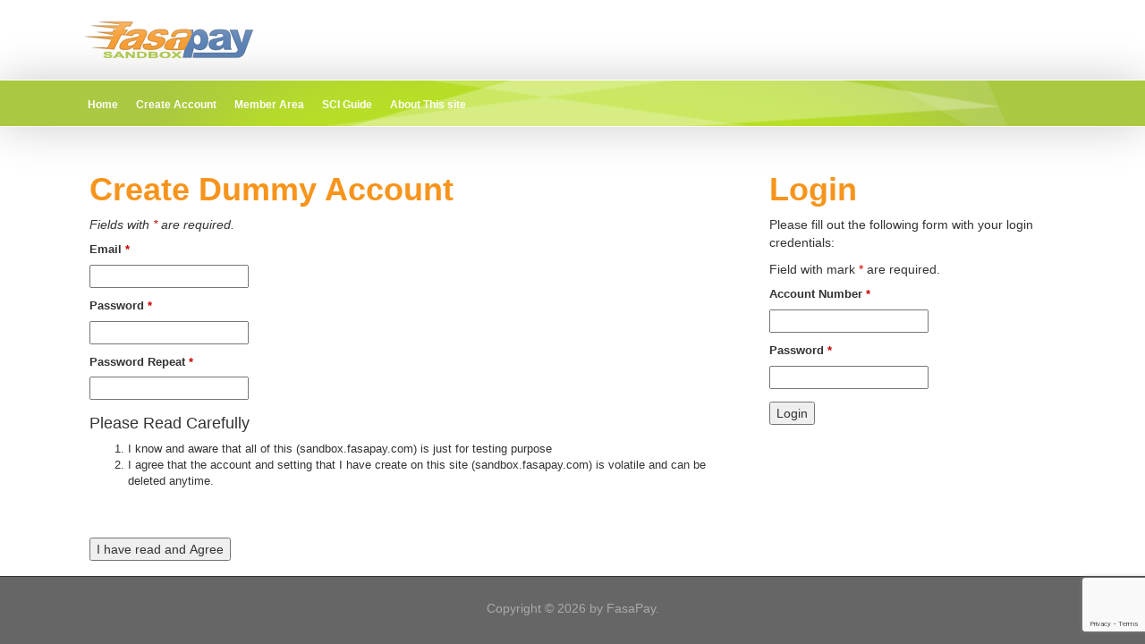

--- FILE ---
content_type: text/html; charset=UTF-8
request_url: https://sandbox.fasapay.com/register/create
body_size: 1740
content:
<!DOCTYPE html>
<html lang="">
<head>
	<meta http-equiv="Content-Type" content="text/html; charset=utf-8" />
	<meta name="language" content="en" />

	<!-- blueprint CSS framework -->
	<link rel="stylesheet" type="text/css" href="/css/screen.css" media="screen, projection" />
	<link rel="stylesheet" type="text/css" href="/css/print.css" media="print" />
	<!--[if lt IE 8]>
	<link rel="stylesheet" type="text/css" href="/css/ie.css" media="screen, projection" />
	<![endif]-->

	<link rel="stylesheet" type="text/css" href="/css/main.css" />
	<link rel="stylesheet" type="text/css" href="/css/form.css" />

	<link rel="stylesheet" type="text/css" href="/css/bootstrap/css/bootstrap.min.css" />
<link rel="stylesheet" type="text/css" href="/css/bootstrap/css/bootstrap-theme.min.css" />
<link rel="stylesheet" type="text/css" href="/css/font-awesome/css/font-awesome.min.css" />
<link rel="stylesheet" type="text/css" href="/css/member/css/angstyles.min.css" />
<script type="text/javascript" src="/assets/abd205fc/jquery.min.js"></script>
<script type="text/javascript" src="/assets/abd205fc/jui/js/jquery-ui.min.js"></script>
<script type="text/javascript" src="https://www.google.com/recaptcha/api.js"></script>
<script type="text/javascript">
/*<![CDATA[*/
function onSubmit(token){
    console.log(token);
    $("#registerForm_verifyCode").val(token);
    $("#register-form-create-form").submit();    
}
function onLogin(token){
    $("#login-form").submit();    
}
/*]]>*/
</script>
<title>FasaPay SandBox - Create Register</title>
</head>

<body>

<div class="container">
<div id="header">
		<div id="logo">FasaPay SandBox</div>
	</div><!-- header -->
</div>

<div class="menubar">
	<div class="container" id="mainmenu">
		<ul id="yw1">
<li><a href="/site/index">Home</a></li>
<li class="active"><a href="/register/create">Create Account</a></li>
<li><a href="/anggota">Member Area</a></li>
<li><a href="/sciguide/sandbox">SCI Guide</a></li>
<li><a href="/site/page/about">About This site</a></li>
</ul>	</div><!-- mainmenu -->
</div>

<div class="container" id="page">
	<!-- breadcrumbs -->

	<div class="container">
  
    	<div class="col-md-8">
        	
<h1>Create Dummy Account</h1>
<div class="form">

    <form id="register-form-create-form" action="/register/create" method="post">
<input type="hidden" value="c2hfSko0QkhiQXN1M2RPN1VzQmtEMUFfMFRMekJQcXkD1VRGkT4M1beNVeN4H-kU9cYu1649-ZU-LT0sg4PBXw==" name="YII_CSRF_TOKEN" />
    <p class="note">Fields with <span class="required">*</span> are required.</p>

    

    <div class="row">
        <label for="registerForm_email" class="required">Email <span class="required">*</span></label>        <input name="registerForm[email]" id="registerForm_email" type="text" />            </div>

    <div class="row">
        <label for="registerForm_password" class="required">Password <span class="required">*</span></label>        <input name="registerForm[password]" id="registerForm_password" type="password" />            </div>

    <div class="row">
        <label for="registerForm_password_repeat" class="required">Password Repeat <span class="required">*</span></label>        <input name="registerForm[password_repeat]" id="registerForm_password_repeat" type="password" />            </div>

    <h4>Please Read Carefully</h4>
    <div style="width:100%; height:100px; overflow:auto; font-size:small">
        <ol>
            <li>I know and aware that all of this (sandbox.fasapay.com) is just for testing purpose</li>
            <li>I agree that the account and setting that I have create on this site (sandbox.fasapay.com) is volatile
                and can be deleted anytime.
            </li>
        </ol>
    </div>

    <input name="registerForm[verifyCode]" id="registerForm_verifyCode" type="hidden" />    <div class="row buttons">
        <input class="g-recaptcha" data-sitekey="6LcOJEYiAAAAAHCBTN-CONKpYChBFRHNF_krK4Km" data-callback="onSubmit" data-action="submit" name="yt0" type="button" value="I have read and Agree" />    </div>

    </form>
</div><!-- form -->
        </div>
        <div class="col-md-4">        
            <div class="portlet" id="yw0">
<div class="portlet-content">
<h1 class="green">Login</h1>
<p>Please fill out the following form with your login credentials:</p>
<div class="form">
    <a name="login" id="login"></a> 
    <form id="login-form" action="/login" method="POST">
<input type="hidden" value="c2hfSko0QkhiQXN1M2RPN1VzQmtEMUFfMFRMekJQcXkD1VRGkT4M1beNVeN4H-kU9cYu1649-ZU-LT0sg4PBXw==" name="YII_CSRF_TOKEN" />
    <p>Field with mark <span class="required">*</span> are required.</p>

    
    <div class="row">
        <label for="LoginForm_username" class="required">Account Number <span class="required">*</span></label>        <input name="LoginForm[username]" id="LoginForm_username" type="text" />    </div>

    <div class="row">
        <label for="LoginForm_password" class="required">Password <span class="required">*</span></label>        <input AUTOCOMPLETE="off" name="LoginForm[password]" id="LoginForm_password" type="password" />    </div>

    <div class="row submit">            
        <div class="span-3">
            <input class="g-recaptcha" data-sitekey="6LcOJEYiAAAAAHCBTN-CONKpYChBFRHNF_krK4Km" data-callback="onLogin" data-action="submit" name="yt1" type="button" value="Login" />        </div>
    </div>

    </form></div></div>
</div>      
    	</div>
    
</div>
      

</div><!-- page -->

<div id="footer">
    Copyright &copy; 2026 by FasaPay.<br/>		
</div><!-- footer --> 

<script type="text/javascript" src="/js/modernizr.min.js"></script>
<script type="text/javascript" src="/css/bootstrap/js/bootstrap.min.js"></script>
<script type="text/javascript">
/*<![CDATA[*/
jQuery(function($) {
$('[data-toggle="tooltip"]').tooltip();$('[data-toggle="popover"]').tooltip()
});
/*]]>*/
</script>
<script defer src="https://static.cloudflareinsights.com/beacon.min.js/vcd15cbe7772f49c399c6a5babf22c1241717689176015" integrity="sha512-ZpsOmlRQV6y907TI0dKBHq9Md29nnaEIPlkf84rnaERnq6zvWvPUqr2ft8M1aS28oN72PdrCzSjY4U6VaAw1EQ==" data-cf-beacon='{"version":"2024.11.0","token":"3a760b0399754bc19ed83aaf2b1d449e","r":1,"server_timing":{"name":{"cfCacheStatus":true,"cfEdge":true,"cfExtPri":true,"cfL4":true,"cfOrigin":true,"cfSpeedBrain":true},"location_startswith":null}}' crossorigin="anonymous"></script>
</body>
</html>


--- FILE ---
content_type: text/html; charset=utf-8
request_url: https://www.google.com/recaptcha/api2/anchor?ar=1&k=6LcOJEYiAAAAAHCBTN-CONKpYChBFRHNF_krK4Km&co=aHR0cHM6Ly9zYW5kYm94LmZhc2FwYXkuY29tOjQ0Mw..&hl=en&v=N67nZn4AqZkNcbeMu4prBgzg&size=invisible&sa=submit&anchor-ms=20000&execute-ms=30000&cb=zhkvcejhuf4k
body_size: 48810
content:
<!DOCTYPE HTML><html dir="ltr" lang="en"><head><meta http-equiv="Content-Type" content="text/html; charset=UTF-8">
<meta http-equiv="X-UA-Compatible" content="IE=edge">
<title>reCAPTCHA</title>
<style type="text/css">
/* cyrillic-ext */
@font-face {
  font-family: 'Roboto';
  font-style: normal;
  font-weight: 400;
  font-stretch: 100%;
  src: url(//fonts.gstatic.com/s/roboto/v48/KFO7CnqEu92Fr1ME7kSn66aGLdTylUAMa3GUBHMdazTgWw.woff2) format('woff2');
  unicode-range: U+0460-052F, U+1C80-1C8A, U+20B4, U+2DE0-2DFF, U+A640-A69F, U+FE2E-FE2F;
}
/* cyrillic */
@font-face {
  font-family: 'Roboto';
  font-style: normal;
  font-weight: 400;
  font-stretch: 100%;
  src: url(//fonts.gstatic.com/s/roboto/v48/KFO7CnqEu92Fr1ME7kSn66aGLdTylUAMa3iUBHMdazTgWw.woff2) format('woff2');
  unicode-range: U+0301, U+0400-045F, U+0490-0491, U+04B0-04B1, U+2116;
}
/* greek-ext */
@font-face {
  font-family: 'Roboto';
  font-style: normal;
  font-weight: 400;
  font-stretch: 100%;
  src: url(//fonts.gstatic.com/s/roboto/v48/KFO7CnqEu92Fr1ME7kSn66aGLdTylUAMa3CUBHMdazTgWw.woff2) format('woff2');
  unicode-range: U+1F00-1FFF;
}
/* greek */
@font-face {
  font-family: 'Roboto';
  font-style: normal;
  font-weight: 400;
  font-stretch: 100%;
  src: url(//fonts.gstatic.com/s/roboto/v48/KFO7CnqEu92Fr1ME7kSn66aGLdTylUAMa3-UBHMdazTgWw.woff2) format('woff2');
  unicode-range: U+0370-0377, U+037A-037F, U+0384-038A, U+038C, U+038E-03A1, U+03A3-03FF;
}
/* math */
@font-face {
  font-family: 'Roboto';
  font-style: normal;
  font-weight: 400;
  font-stretch: 100%;
  src: url(//fonts.gstatic.com/s/roboto/v48/KFO7CnqEu92Fr1ME7kSn66aGLdTylUAMawCUBHMdazTgWw.woff2) format('woff2');
  unicode-range: U+0302-0303, U+0305, U+0307-0308, U+0310, U+0312, U+0315, U+031A, U+0326-0327, U+032C, U+032F-0330, U+0332-0333, U+0338, U+033A, U+0346, U+034D, U+0391-03A1, U+03A3-03A9, U+03B1-03C9, U+03D1, U+03D5-03D6, U+03F0-03F1, U+03F4-03F5, U+2016-2017, U+2034-2038, U+203C, U+2040, U+2043, U+2047, U+2050, U+2057, U+205F, U+2070-2071, U+2074-208E, U+2090-209C, U+20D0-20DC, U+20E1, U+20E5-20EF, U+2100-2112, U+2114-2115, U+2117-2121, U+2123-214F, U+2190, U+2192, U+2194-21AE, U+21B0-21E5, U+21F1-21F2, U+21F4-2211, U+2213-2214, U+2216-22FF, U+2308-230B, U+2310, U+2319, U+231C-2321, U+2336-237A, U+237C, U+2395, U+239B-23B7, U+23D0, U+23DC-23E1, U+2474-2475, U+25AF, U+25B3, U+25B7, U+25BD, U+25C1, U+25CA, U+25CC, U+25FB, U+266D-266F, U+27C0-27FF, U+2900-2AFF, U+2B0E-2B11, U+2B30-2B4C, U+2BFE, U+3030, U+FF5B, U+FF5D, U+1D400-1D7FF, U+1EE00-1EEFF;
}
/* symbols */
@font-face {
  font-family: 'Roboto';
  font-style: normal;
  font-weight: 400;
  font-stretch: 100%;
  src: url(//fonts.gstatic.com/s/roboto/v48/KFO7CnqEu92Fr1ME7kSn66aGLdTylUAMaxKUBHMdazTgWw.woff2) format('woff2');
  unicode-range: U+0001-000C, U+000E-001F, U+007F-009F, U+20DD-20E0, U+20E2-20E4, U+2150-218F, U+2190, U+2192, U+2194-2199, U+21AF, U+21E6-21F0, U+21F3, U+2218-2219, U+2299, U+22C4-22C6, U+2300-243F, U+2440-244A, U+2460-24FF, U+25A0-27BF, U+2800-28FF, U+2921-2922, U+2981, U+29BF, U+29EB, U+2B00-2BFF, U+4DC0-4DFF, U+FFF9-FFFB, U+10140-1018E, U+10190-1019C, U+101A0, U+101D0-101FD, U+102E0-102FB, U+10E60-10E7E, U+1D2C0-1D2D3, U+1D2E0-1D37F, U+1F000-1F0FF, U+1F100-1F1AD, U+1F1E6-1F1FF, U+1F30D-1F30F, U+1F315, U+1F31C, U+1F31E, U+1F320-1F32C, U+1F336, U+1F378, U+1F37D, U+1F382, U+1F393-1F39F, U+1F3A7-1F3A8, U+1F3AC-1F3AF, U+1F3C2, U+1F3C4-1F3C6, U+1F3CA-1F3CE, U+1F3D4-1F3E0, U+1F3ED, U+1F3F1-1F3F3, U+1F3F5-1F3F7, U+1F408, U+1F415, U+1F41F, U+1F426, U+1F43F, U+1F441-1F442, U+1F444, U+1F446-1F449, U+1F44C-1F44E, U+1F453, U+1F46A, U+1F47D, U+1F4A3, U+1F4B0, U+1F4B3, U+1F4B9, U+1F4BB, U+1F4BF, U+1F4C8-1F4CB, U+1F4D6, U+1F4DA, U+1F4DF, U+1F4E3-1F4E6, U+1F4EA-1F4ED, U+1F4F7, U+1F4F9-1F4FB, U+1F4FD-1F4FE, U+1F503, U+1F507-1F50B, U+1F50D, U+1F512-1F513, U+1F53E-1F54A, U+1F54F-1F5FA, U+1F610, U+1F650-1F67F, U+1F687, U+1F68D, U+1F691, U+1F694, U+1F698, U+1F6AD, U+1F6B2, U+1F6B9-1F6BA, U+1F6BC, U+1F6C6-1F6CF, U+1F6D3-1F6D7, U+1F6E0-1F6EA, U+1F6F0-1F6F3, U+1F6F7-1F6FC, U+1F700-1F7FF, U+1F800-1F80B, U+1F810-1F847, U+1F850-1F859, U+1F860-1F887, U+1F890-1F8AD, U+1F8B0-1F8BB, U+1F8C0-1F8C1, U+1F900-1F90B, U+1F93B, U+1F946, U+1F984, U+1F996, U+1F9E9, U+1FA00-1FA6F, U+1FA70-1FA7C, U+1FA80-1FA89, U+1FA8F-1FAC6, U+1FACE-1FADC, U+1FADF-1FAE9, U+1FAF0-1FAF8, U+1FB00-1FBFF;
}
/* vietnamese */
@font-face {
  font-family: 'Roboto';
  font-style: normal;
  font-weight: 400;
  font-stretch: 100%;
  src: url(//fonts.gstatic.com/s/roboto/v48/KFO7CnqEu92Fr1ME7kSn66aGLdTylUAMa3OUBHMdazTgWw.woff2) format('woff2');
  unicode-range: U+0102-0103, U+0110-0111, U+0128-0129, U+0168-0169, U+01A0-01A1, U+01AF-01B0, U+0300-0301, U+0303-0304, U+0308-0309, U+0323, U+0329, U+1EA0-1EF9, U+20AB;
}
/* latin-ext */
@font-face {
  font-family: 'Roboto';
  font-style: normal;
  font-weight: 400;
  font-stretch: 100%;
  src: url(//fonts.gstatic.com/s/roboto/v48/KFO7CnqEu92Fr1ME7kSn66aGLdTylUAMa3KUBHMdazTgWw.woff2) format('woff2');
  unicode-range: U+0100-02BA, U+02BD-02C5, U+02C7-02CC, U+02CE-02D7, U+02DD-02FF, U+0304, U+0308, U+0329, U+1D00-1DBF, U+1E00-1E9F, U+1EF2-1EFF, U+2020, U+20A0-20AB, U+20AD-20C0, U+2113, U+2C60-2C7F, U+A720-A7FF;
}
/* latin */
@font-face {
  font-family: 'Roboto';
  font-style: normal;
  font-weight: 400;
  font-stretch: 100%;
  src: url(//fonts.gstatic.com/s/roboto/v48/KFO7CnqEu92Fr1ME7kSn66aGLdTylUAMa3yUBHMdazQ.woff2) format('woff2');
  unicode-range: U+0000-00FF, U+0131, U+0152-0153, U+02BB-02BC, U+02C6, U+02DA, U+02DC, U+0304, U+0308, U+0329, U+2000-206F, U+20AC, U+2122, U+2191, U+2193, U+2212, U+2215, U+FEFF, U+FFFD;
}
/* cyrillic-ext */
@font-face {
  font-family: 'Roboto';
  font-style: normal;
  font-weight: 500;
  font-stretch: 100%;
  src: url(//fonts.gstatic.com/s/roboto/v48/KFO7CnqEu92Fr1ME7kSn66aGLdTylUAMa3GUBHMdazTgWw.woff2) format('woff2');
  unicode-range: U+0460-052F, U+1C80-1C8A, U+20B4, U+2DE0-2DFF, U+A640-A69F, U+FE2E-FE2F;
}
/* cyrillic */
@font-face {
  font-family: 'Roboto';
  font-style: normal;
  font-weight: 500;
  font-stretch: 100%;
  src: url(//fonts.gstatic.com/s/roboto/v48/KFO7CnqEu92Fr1ME7kSn66aGLdTylUAMa3iUBHMdazTgWw.woff2) format('woff2');
  unicode-range: U+0301, U+0400-045F, U+0490-0491, U+04B0-04B1, U+2116;
}
/* greek-ext */
@font-face {
  font-family: 'Roboto';
  font-style: normal;
  font-weight: 500;
  font-stretch: 100%;
  src: url(//fonts.gstatic.com/s/roboto/v48/KFO7CnqEu92Fr1ME7kSn66aGLdTylUAMa3CUBHMdazTgWw.woff2) format('woff2');
  unicode-range: U+1F00-1FFF;
}
/* greek */
@font-face {
  font-family: 'Roboto';
  font-style: normal;
  font-weight: 500;
  font-stretch: 100%;
  src: url(//fonts.gstatic.com/s/roboto/v48/KFO7CnqEu92Fr1ME7kSn66aGLdTylUAMa3-UBHMdazTgWw.woff2) format('woff2');
  unicode-range: U+0370-0377, U+037A-037F, U+0384-038A, U+038C, U+038E-03A1, U+03A3-03FF;
}
/* math */
@font-face {
  font-family: 'Roboto';
  font-style: normal;
  font-weight: 500;
  font-stretch: 100%;
  src: url(//fonts.gstatic.com/s/roboto/v48/KFO7CnqEu92Fr1ME7kSn66aGLdTylUAMawCUBHMdazTgWw.woff2) format('woff2');
  unicode-range: U+0302-0303, U+0305, U+0307-0308, U+0310, U+0312, U+0315, U+031A, U+0326-0327, U+032C, U+032F-0330, U+0332-0333, U+0338, U+033A, U+0346, U+034D, U+0391-03A1, U+03A3-03A9, U+03B1-03C9, U+03D1, U+03D5-03D6, U+03F0-03F1, U+03F4-03F5, U+2016-2017, U+2034-2038, U+203C, U+2040, U+2043, U+2047, U+2050, U+2057, U+205F, U+2070-2071, U+2074-208E, U+2090-209C, U+20D0-20DC, U+20E1, U+20E5-20EF, U+2100-2112, U+2114-2115, U+2117-2121, U+2123-214F, U+2190, U+2192, U+2194-21AE, U+21B0-21E5, U+21F1-21F2, U+21F4-2211, U+2213-2214, U+2216-22FF, U+2308-230B, U+2310, U+2319, U+231C-2321, U+2336-237A, U+237C, U+2395, U+239B-23B7, U+23D0, U+23DC-23E1, U+2474-2475, U+25AF, U+25B3, U+25B7, U+25BD, U+25C1, U+25CA, U+25CC, U+25FB, U+266D-266F, U+27C0-27FF, U+2900-2AFF, U+2B0E-2B11, U+2B30-2B4C, U+2BFE, U+3030, U+FF5B, U+FF5D, U+1D400-1D7FF, U+1EE00-1EEFF;
}
/* symbols */
@font-face {
  font-family: 'Roboto';
  font-style: normal;
  font-weight: 500;
  font-stretch: 100%;
  src: url(//fonts.gstatic.com/s/roboto/v48/KFO7CnqEu92Fr1ME7kSn66aGLdTylUAMaxKUBHMdazTgWw.woff2) format('woff2');
  unicode-range: U+0001-000C, U+000E-001F, U+007F-009F, U+20DD-20E0, U+20E2-20E4, U+2150-218F, U+2190, U+2192, U+2194-2199, U+21AF, U+21E6-21F0, U+21F3, U+2218-2219, U+2299, U+22C4-22C6, U+2300-243F, U+2440-244A, U+2460-24FF, U+25A0-27BF, U+2800-28FF, U+2921-2922, U+2981, U+29BF, U+29EB, U+2B00-2BFF, U+4DC0-4DFF, U+FFF9-FFFB, U+10140-1018E, U+10190-1019C, U+101A0, U+101D0-101FD, U+102E0-102FB, U+10E60-10E7E, U+1D2C0-1D2D3, U+1D2E0-1D37F, U+1F000-1F0FF, U+1F100-1F1AD, U+1F1E6-1F1FF, U+1F30D-1F30F, U+1F315, U+1F31C, U+1F31E, U+1F320-1F32C, U+1F336, U+1F378, U+1F37D, U+1F382, U+1F393-1F39F, U+1F3A7-1F3A8, U+1F3AC-1F3AF, U+1F3C2, U+1F3C4-1F3C6, U+1F3CA-1F3CE, U+1F3D4-1F3E0, U+1F3ED, U+1F3F1-1F3F3, U+1F3F5-1F3F7, U+1F408, U+1F415, U+1F41F, U+1F426, U+1F43F, U+1F441-1F442, U+1F444, U+1F446-1F449, U+1F44C-1F44E, U+1F453, U+1F46A, U+1F47D, U+1F4A3, U+1F4B0, U+1F4B3, U+1F4B9, U+1F4BB, U+1F4BF, U+1F4C8-1F4CB, U+1F4D6, U+1F4DA, U+1F4DF, U+1F4E3-1F4E6, U+1F4EA-1F4ED, U+1F4F7, U+1F4F9-1F4FB, U+1F4FD-1F4FE, U+1F503, U+1F507-1F50B, U+1F50D, U+1F512-1F513, U+1F53E-1F54A, U+1F54F-1F5FA, U+1F610, U+1F650-1F67F, U+1F687, U+1F68D, U+1F691, U+1F694, U+1F698, U+1F6AD, U+1F6B2, U+1F6B9-1F6BA, U+1F6BC, U+1F6C6-1F6CF, U+1F6D3-1F6D7, U+1F6E0-1F6EA, U+1F6F0-1F6F3, U+1F6F7-1F6FC, U+1F700-1F7FF, U+1F800-1F80B, U+1F810-1F847, U+1F850-1F859, U+1F860-1F887, U+1F890-1F8AD, U+1F8B0-1F8BB, U+1F8C0-1F8C1, U+1F900-1F90B, U+1F93B, U+1F946, U+1F984, U+1F996, U+1F9E9, U+1FA00-1FA6F, U+1FA70-1FA7C, U+1FA80-1FA89, U+1FA8F-1FAC6, U+1FACE-1FADC, U+1FADF-1FAE9, U+1FAF0-1FAF8, U+1FB00-1FBFF;
}
/* vietnamese */
@font-face {
  font-family: 'Roboto';
  font-style: normal;
  font-weight: 500;
  font-stretch: 100%;
  src: url(//fonts.gstatic.com/s/roboto/v48/KFO7CnqEu92Fr1ME7kSn66aGLdTylUAMa3OUBHMdazTgWw.woff2) format('woff2');
  unicode-range: U+0102-0103, U+0110-0111, U+0128-0129, U+0168-0169, U+01A0-01A1, U+01AF-01B0, U+0300-0301, U+0303-0304, U+0308-0309, U+0323, U+0329, U+1EA0-1EF9, U+20AB;
}
/* latin-ext */
@font-face {
  font-family: 'Roboto';
  font-style: normal;
  font-weight: 500;
  font-stretch: 100%;
  src: url(//fonts.gstatic.com/s/roboto/v48/KFO7CnqEu92Fr1ME7kSn66aGLdTylUAMa3KUBHMdazTgWw.woff2) format('woff2');
  unicode-range: U+0100-02BA, U+02BD-02C5, U+02C7-02CC, U+02CE-02D7, U+02DD-02FF, U+0304, U+0308, U+0329, U+1D00-1DBF, U+1E00-1E9F, U+1EF2-1EFF, U+2020, U+20A0-20AB, U+20AD-20C0, U+2113, U+2C60-2C7F, U+A720-A7FF;
}
/* latin */
@font-face {
  font-family: 'Roboto';
  font-style: normal;
  font-weight: 500;
  font-stretch: 100%;
  src: url(//fonts.gstatic.com/s/roboto/v48/KFO7CnqEu92Fr1ME7kSn66aGLdTylUAMa3yUBHMdazQ.woff2) format('woff2');
  unicode-range: U+0000-00FF, U+0131, U+0152-0153, U+02BB-02BC, U+02C6, U+02DA, U+02DC, U+0304, U+0308, U+0329, U+2000-206F, U+20AC, U+2122, U+2191, U+2193, U+2212, U+2215, U+FEFF, U+FFFD;
}
/* cyrillic-ext */
@font-face {
  font-family: 'Roboto';
  font-style: normal;
  font-weight: 900;
  font-stretch: 100%;
  src: url(//fonts.gstatic.com/s/roboto/v48/KFO7CnqEu92Fr1ME7kSn66aGLdTylUAMa3GUBHMdazTgWw.woff2) format('woff2');
  unicode-range: U+0460-052F, U+1C80-1C8A, U+20B4, U+2DE0-2DFF, U+A640-A69F, U+FE2E-FE2F;
}
/* cyrillic */
@font-face {
  font-family: 'Roboto';
  font-style: normal;
  font-weight: 900;
  font-stretch: 100%;
  src: url(//fonts.gstatic.com/s/roboto/v48/KFO7CnqEu92Fr1ME7kSn66aGLdTylUAMa3iUBHMdazTgWw.woff2) format('woff2');
  unicode-range: U+0301, U+0400-045F, U+0490-0491, U+04B0-04B1, U+2116;
}
/* greek-ext */
@font-face {
  font-family: 'Roboto';
  font-style: normal;
  font-weight: 900;
  font-stretch: 100%;
  src: url(//fonts.gstatic.com/s/roboto/v48/KFO7CnqEu92Fr1ME7kSn66aGLdTylUAMa3CUBHMdazTgWw.woff2) format('woff2');
  unicode-range: U+1F00-1FFF;
}
/* greek */
@font-face {
  font-family: 'Roboto';
  font-style: normal;
  font-weight: 900;
  font-stretch: 100%;
  src: url(//fonts.gstatic.com/s/roboto/v48/KFO7CnqEu92Fr1ME7kSn66aGLdTylUAMa3-UBHMdazTgWw.woff2) format('woff2');
  unicode-range: U+0370-0377, U+037A-037F, U+0384-038A, U+038C, U+038E-03A1, U+03A3-03FF;
}
/* math */
@font-face {
  font-family: 'Roboto';
  font-style: normal;
  font-weight: 900;
  font-stretch: 100%;
  src: url(//fonts.gstatic.com/s/roboto/v48/KFO7CnqEu92Fr1ME7kSn66aGLdTylUAMawCUBHMdazTgWw.woff2) format('woff2');
  unicode-range: U+0302-0303, U+0305, U+0307-0308, U+0310, U+0312, U+0315, U+031A, U+0326-0327, U+032C, U+032F-0330, U+0332-0333, U+0338, U+033A, U+0346, U+034D, U+0391-03A1, U+03A3-03A9, U+03B1-03C9, U+03D1, U+03D5-03D6, U+03F0-03F1, U+03F4-03F5, U+2016-2017, U+2034-2038, U+203C, U+2040, U+2043, U+2047, U+2050, U+2057, U+205F, U+2070-2071, U+2074-208E, U+2090-209C, U+20D0-20DC, U+20E1, U+20E5-20EF, U+2100-2112, U+2114-2115, U+2117-2121, U+2123-214F, U+2190, U+2192, U+2194-21AE, U+21B0-21E5, U+21F1-21F2, U+21F4-2211, U+2213-2214, U+2216-22FF, U+2308-230B, U+2310, U+2319, U+231C-2321, U+2336-237A, U+237C, U+2395, U+239B-23B7, U+23D0, U+23DC-23E1, U+2474-2475, U+25AF, U+25B3, U+25B7, U+25BD, U+25C1, U+25CA, U+25CC, U+25FB, U+266D-266F, U+27C0-27FF, U+2900-2AFF, U+2B0E-2B11, U+2B30-2B4C, U+2BFE, U+3030, U+FF5B, U+FF5D, U+1D400-1D7FF, U+1EE00-1EEFF;
}
/* symbols */
@font-face {
  font-family: 'Roboto';
  font-style: normal;
  font-weight: 900;
  font-stretch: 100%;
  src: url(//fonts.gstatic.com/s/roboto/v48/KFO7CnqEu92Fr1ME7kSn66aGLdTylUAMaxKUBHMdazTgWw.woff2) format('woff2');
  unicode-range: U+0001-000C, U+000E-001F, U+007F-009F, U+20DD-20E0, U+20E2-20E4, U+2150-218F, U+2190, U+2192, U+2194-2199, U+21AF, U+21E6-21F0, U+21F3, U+2218-2219, U+2299, U+22C4-22C6, U+2300-243F, U+2440-244A, U+2460-24FF, U+25A0-27BF, U+2800-28FF, U+2921-2922, U+2981, U+29BF, U+29EB, U+2B00-2BFF, U+4DC0-4DFF, U+FFF9-FFFB, U+10140-1018E, U+10190-1019C, U+101A0, U+101D0-101FD, U+102E0-102FB, U+10E60-10E7E, U+1D2C0-1D2D3, U+1D2E0-1D37F, U+1F000-1F0FF, U+1F100-1F1AD, U+1F1E6-1F1FF, U+1F30D-1F30F, U+1F315, U+1F31C, U+1F31E, U+1F320-1F32C, U+1F336, U+1F378, U+1F37D, U+1F382, U+1F393-1F39F, U+1F3A7-1F3A8, U+1F3AC-1F3AF, U+1F3C2, U+1F3C4-1F3C6, U+1F3CA-1F3CE, U+1F3D4-1F3E0, U+1F3ED, U+1F3F1-1F3F3, U+1F3F5-1F3F7, U+1F408, U+1F415, U+1F41F, U+1F426, U+1F43F, U+1F441-1F442, U+1F444, U+1F446-1F449, U+1F44C-1F44E, U+1F453, U+1F46A, U+1F47D, U+1F4A3, U+1F4B0, U+1F4B3, U+1F4B9, U+1F4BB, U+1F4BF, U+1F4C8-1F4CB, U+1F4D6, U+1F4DA, U+1F4DF, U+1F4E3-1F4E6, U+1F4EA-1F4ED, U+1F4F7, U+1F4F9-1F4FB, U+1F4FD-1F4FE, U+1F503, U+1F507-1F50B, U+1F50D, U+1F512-1F513, U+1F53E-1F54A, U+1F54F-1F5FA, U+1F610, U+1F650-1F67F, U+1F687, U+1F68D, U+1F691, U+1F694, U+1F698, U+1F6AD, U+1F6B2, U+1F6B9-1F6BA, U+1F6BC, U+1F6C6-1F6CF, U+1F6D3-1F6D7, U+1F6E0-1F6EA, U+1F6F0-1F6F3, U+1F6F7-1F6FC, U+1F700-1F7FF, U+1F800-1F80B, U+1F810-1F847, U+1F850-1F859, U+1F860-1F887, U+1F890-1F8AD, U+1F8B0-1F8BB, U+1F8C0-1F8C1, U+1F900-1F90B, U+1F93B, U+1F946, U+1F984, U+1F996, U+1F9E9, U+1FA00-1FA6F, U+1FA70-1FA7C, U+1FA80-1FA89, U+1FA8F-1FAC6, U+1FACE-1FADC, U+1FADF-1FAE9, U+1FAF0-1FAF8, U+1FB00-1FBFF;
}
/* vietnamese */
@font-face {
  font-family: 'Roboto';
  font-style: normal;
  font-weight: 900;
  font-stretch: 100%;
  src: url(//fonts.gstatic.com/s/roboto/v48/KFO7CnqEu92Fr1ME7kSn66aGLdTylUAMa3OUBHMdazTgWw.woff2) format('woff2');
  unicode-range: U+0102-0103, U+0110-0111, U+0128-0129, U+0168-0169, U+01A0-01A1, U+01AF-01B0, U+0300-0301, U+0303-0304, U+0308-0309, U+0323, U+0329, U+1EA0-1EF9, U+20AB;
}
/* latin-ext */
@font-face {
  font-family: 'Roboto';
  font-style: normal;
  font-weight: 900;
  font-stretch: 100%;
  src: url(//fonts.gstatic.com/s/roboto/v48/KFO7CnqEu92Fr1ME7kSn66aGLdTylUAMa3KUBHMdazTgWw.woff2) format('woff2');
  unicode-range: U+0100-02BA, U+02BD-02C5, U+02C7-02CC, U+02CE-02D7, U+02DD-02FF, U+0304, U+0308, U+0329, U+1D00-1DBF, U+1E00-1E9F, U+1EF2-1EFF, U+2020, U+20A0-20AB, U+20AD-20C0, U+2113, U+2C60-2C7F, U+A720-A7FF;
}
/* latin */
@font-face {
  font-family: 'Roboto';
  font-style: normal;
  font-weight: 900;
  font-stretch: 100%;
  src: url(//fonts.gstatic.com/s/roboto/v48/KFO7CnqEu92Fr1ME7kSn66aGLdTylUAMa3yUBHMdazQ.woff2) format('woff2');
  unicode-range: U+0000-00FF, U+0131, U+0152-0153, U+02BB-02BC, U+02C6, U+02DA, U+02DC, U+0304, U+0308, U+0329, U+2000-206F, U+20AC, U+2122, U+2191, U+2193, U+2212, U+2215, U+FEFF, U+FFFD;
}

</style>
<link rel="stylesheet" type="text/css" href="https://www.gstatic.com/recaptcha/releases/N67nZn4AqZkNcbeMu4prBgzg/styles__ltr.css">
<script nonce="5DvyzsysIFFwj_AOF1cypw" type="text/javascript">window['__recaptcha_api'] = 'https://www.google.com/recaptcha/api2/';</script>
<script type="text/javascript" src="https://www.gstatic.com/recaptcha/releases/N67nZn4AqZkNcbeMu4prBgzg/recaptcha__en.js" nonce="5DvyzsysIFFwj_AOF1cypw">
      
    </script></head>
<body><div id="rc-anchor-alert" class="rc-anchor-alert"></div>
<input type="hidden" id="recaptcha-token" value="[base64]">
<script type="text/javascript" nonce="5DvyzsysIFFwj_AOF1cypw">
      recaptcha.anchor.Main.init("[\x22ainput\x22,[\x22bgdata\x22,\x22\x22,\[base64]/[base64]/[base64]/[base64]/[base64]/UltsKytdPUU6KEU8MjA0OD9SW2wrK109RT4+NnwxOTI6KChFJjY0NTEyKT09NTUyOTYmJk0rMTxjLmxlbmd0aCYmKGMuY2hhckNvZGVBdChNKzEpJjY0NTEyKT09NTYzMjA/[base64]/[base64]/[base64]/[base64]/[base64]/[base64]/[base64]\x22,\[base64]\\u003d\x22,\x22w5jCrcKuw5PCs8Oww5HDjgxXaHVUfcKbwpspT2jCjTLDoDLCk8KSAcK4w60SR8KxAsK7U8KOYGt4NcOYBFFoPz/[base64]/JXzCmsOIPU3DksO+w7HDnsOBHTI4woPDlQDDkcKiw65pw5AeFsKfMMK6cMK6GQPDgk3CsMOOJE5Yw5NpwqtRwrHDulsCYFc/I8O1w7FNQz/CncKQecKSB8Kfw7V7w7PDvBTCvlnChRXDpMKVLcK/LWprJhhadcKgLMOgEcOHKXQRw7fCqG/DqcOsdsKVwpnCisOtwqpsdMKYwp3Csx7CgMKRwq3Ciwtrwptgw4zCvsKxw7rCrn3DmzsmwqvCrcK4w4wcwpXDgiMOwrDCmFhZNsOKCMO3w4dkw7d2w57Ci8OEAAlWw6JPw73CrFrDgFvDp2XDg2wfw5diYsK+X3/DjCYcZXIxV8KUwpLClQB1w4/Dk8Olw4zDhGZZJVUIw4jDskjDpmE/[base64]/MMOJwrLDmMKYY8KIwqPDkwHDiybCmjYjw6HCsTzDjSfDt8OOcH4lwrXDqxDDvTzCuMKmTyw5XsKlw6xZDj/DjMKgw6nCr8KKf8Oawo4qbiY+UyLCgwjCgsOqNsKBb2zCkHxJfMKlwqh3w6ZfwrTCoMOnwrHCkMKCDcOqcAnDt8O0wq3Cu1dtwo8oRsKOw5JPUMOBC07DunTCljYJAcK7aXLDlMKwwqrCrwrDrzrCq8KNVXFJwp/CnjzCi37CgCB4D8KaWMO6A2rDp8KIwqTDnsK6cTfCj3U6NsObC8OFwrdWw6zCk8OUMsKjw6TCnxfCog/Crn8RXsKDfzMmw5rCoRxGa8OowqbChXHDozwcwpBkwr0zLU/CtkDDhE/DvgfDs1zDkTHClcOgwpIdw5Bkw4bCglpEwr1XwrTCjmHCq8Kmw4DDhsOhaMOYwr1tNA9uwrrCnsOyw4E5w6PCssKPERHDoBDDo3PCrMOlZ8Oyw6J1w7hRwoRtw408w5ULw7bDssK8bcO0wq3DksKkR8KMWcK7P8KUG8Onw4DCtlgKw648wp0+wo/Dv3rDv03ClArDmGfDvCrCmjoLfVwBwr/Cow/DkMKJHy4SFTzCtsKNahjDhgTDshHCvcK4w6TDksKpBU3Dsj0cwrAyw5xHwoRxwqIWaMKnIEFaJFTCiMKKw6djw6h2WcKTwqFGw7fCskPCr8KbQcK3w4/[base64]/DosKoeR3CihkCSRrCvMO3OMKTwonDlCXCh08TR8KXw6pVw4ZiAHsSw7rDvsK8WcKFasK/wopdwqbDp2rClcKDLmrDjw3CnMOIw41ZbBHDtXVuwpxew4MBPF3DosOEw7J9MlfCncKgEwXDn0UOwq3CgTvCmXfDpBcDwr/DuBTDgRB9F1VXw5zClH3CvcKTaFJeaMOWXHXCp8Ohw7LDiTXCgsO1cGhKw45xwplKdhnCpSrDmMOMw6A4w6DCjRHDmiYjwrzDnVtuGnkbwpsvwo/DjcOOw6kww7xBYcORK2QWPC8AaGvCs8KSw7oMw5MWw7TDlsOMG8KDccKIB2XCv0/[base64]/G8KkVcKQAMK6wo55wqLCkSwnwoFrw5vDkTJEworCjUg2wozDl1RsIsO6wrBXw5/DnnrCjWkpwpbCscO4w4jCo8KKw5JKO1hcZG/[base64]/F8KZOMK9w4/[base64]/CnXrDncKZwonCosOtw6LCq8ODa8KGw7XDlRvDm1LDs2wAw7bCtcKgQcKYCMKQGh0AwrMowrMZdiDDpyZ4w5/CkifCsmhNwrLDvzbDjF5iw4DDrCUAw7MXw53DowzCgjUXw4PDnEpyDFZdJF/DlhMOOMOHan/CicOjS8OSwrtiMcOvwpPCgsO0w7vCnTPCokUnIB4TKjMDwr3DpH9jWQrCpkx7w7PCmsOsw5U3FcOPworCqV4zJMOvQhnCvyDCvl8ywp/CusK7PBoDw6nDhzHDusO1GMKWwp4xwoMTwpItcMO8EcKIw5DDvMKMOAVbw73DssKBw5kCVcOpwrjCmVzCjcKFw78ow4/CvsOMwrbCusK+w5XDgcK0w49Mw4HDsMOkXVA9TcOlwpzDi8Oxw4wuOD01wph7QhzCkwXDjMOtw77Cp8KDW8O0TCDDllcIwpABwrVFw5jDkBjDo8KiRCDDpFzDpsKWwprDjCPDpkjCg8OdwqcZFg3Cv243wpYew7FlwoZnKcOdKj5Vw6XCoMKNw6PCrH/[base64]/DjMONw6fDisKSw4A3woJRPFrDosKAwqPDtn7DisO9cMORw73CscKkCsKfKsOZDyzDgcKrFm3Dt8KIOsOjRF3Cr8O0UcOKw7d/f8KLwqTDtWt1w6wfXTUEwrzDl2LDjMKYwpbDhcKNCTd/w6bDj8O0wpnCuH3Ciy5bwq1KSMOldcOIwqLCucK/wpDCinDCkcOmf8KeJsOWwqPDmkBHbkhFbcKJcsOYLsKvwr3CssKNw7cfw4d2w47DigEjw4TDk03Dm2LDg3DCuDp4wqDDiMKgIcKDw55EQSINwp7CpsO6cFPCuEhpwp4Bw6VRP8KGKkAmEMK/Hl3ClQMgwq9QwovDvsOSLsOGHsOFw7h/w6nCocOmeMK0WsKKUcKJHEQowr7CnMKeby/CsVnDvsKtREZTXBJHMFrChcOVAMOpw6F2O8K/w7tmF0rCvTrCpn/CgHDDr8ORURPDmcOLH8KHw7g3RcK3fUrCncKiDQshd8KJPRVOw4ReVsKHISjDlcO3w7XChxxrQMKOUwwmwrMUw67CusOoIcKOZcO/w71xwrnDl8Kdw4XDv3QaHMKpwr9Hwr7DiFwiw5rDsxrCl8KdwpwcwrLDhhPCtT48w6grZMOww5LCi2bCj8K8wqTDvMKEw64XCMKdwqs7PsOmScKhEMOXwrrDuR05w7ZoXhwJN2xgbzTDncKgciPDrMOyOMOMw7zCnhTDl8K0czM4BsO8WBoZS8OdLR/[base64]/DrBPCuTrCgwp7SsOswoVQCBvCusOAwoTCiw7CpMOQwo3DsXhrJgTDgRnDksKFwpZYw6LCpXlBwqLDhHh6w5/Dp3Btb8KCSMO+f8OGwpFRw5LDocORNljDhhbDlAPCkmbDsQbDtG7CuAXCkMK2BsK0FMKxMsKlUHTCu357wrDCsC4GPFk7agzCkEHCghvDtcOMc0FzwphXwrpbw4DDk8ObeGQMw5nCjcKDwpTClsK7wrLDo8O5UHjCuxgPFMKxwrbDrE0TwqACcy/Dt3pJw7zCusOVOB/CicO+RcOOw5DDny86C8O/[base64]/wp7DvHVWw6vDiWg4XFDDj2HCgcKkwo7Dj8Ksw79uHDVQw4XCrsKXYcKMw4RiwpPCs8Oxw5PDtsKpOMOUw4vCuGt+w58qZC0GwrkqS8OeAiEMw6BowqXCsHRiw6PDmMK2RDYoeS3DrgfCr8OAw5nCqcKlw6VVL0gRwqbDnyTCg8K7VkR9wo/[base64]/Dhn/CrMO+w7lDw5Flw4xPPT/CjMOdw4DDsMKgw6LDo0zDrcKgw6l9PCgvwpMaw4UCa1nCjMOew7Epw6hgEjvDiMK4fcKbRlxjwoxWKlHCvMKiwprDrMOjHHDDmynDvcOpZsKlEcKuw6vCmMKjEklTwr/Cu8KlVMKcGj3DrkLCp8KAw5xReF3DkFbDscO6w4LDpRcDMcOywp4gwrwPw44UeDZdABsZw4fDlygEEMK4woNDwphEw6jCu8KBw5HCsX0owooywpsnTXF0wrhFwpEWwr3DiyYSw7vCssO/w7t9c8OAXsO3wrwXwpvCjS/Ds8OWw7zDv8KawroWeMOZw6UGacOrwqnDm8KpwqNDbMOiwrJLwqbCqQ/[base64]/XxLChDXCsCzDi18XGMOJdzgZwoDCqsO4DMOAQks0bMKyw5EZw5jDjsOQVsKld0jDsk3Cr8KPP8OTA8Kew4E9w43CjxUCXMKKwqgxwr1uwoR5w6JLw74ZwpzCvsKbRW/CkA5UUnjChVXDmEEvcQRZwos1w5PCj8KGw7YPCcOvOhgjJ8OYPcOtCcK4w5o/wrUIGcKAG2E/w4bCpMOXwr/CoS5qdjrCjQd5OcKMb2nCjVLDsH/CoMKSYMOGw4rDnsOkesOieW7DjMOGw75Zw58PIsOVw5/Dpn/ClcKtYAN5wpcCwpXCvxPDrzvCpQ5awo5BOQjCuMOswp/DscOUYcOUwr/CngrDhz43TRrCuVEAN0A6wrXCn8OcbsKUw7gCw6vCoCTCssO5OmfCtcOEwqDCvFklw7BgwqrCsEfCkcOBwqAtw7szTCrDiCzDkcK/[base64]/CkjHCiMKxB8KEw5AAw61+MzEowrfCmD8cw4MKOQF6w5dvAMOXNzHCvHhiwogGQsKHDcKCwrsFw6HDj8O8QsOXcsOGPX5pw7fDiMKSGmtWdcOGwrQpwqTDoCXDsH/[base64]/[base64]/Cly/DjxzDiUPCucKaYiFqXh4IbAkZw5klw6R6wqvCo8KPwo50w7LChh/Cuz3DqGsFQcOwOiZ9PcKCE8K1wofDmMKZaElAwqXCvcKUwpVgwrfDqsKib0fDv8KDMTbDjGEmwpYKSsOxRnNfw54CwocFwqzDnRDCgzNcw4nDjcKLwoFkdsODwpXDmMKmwp7Dm2bCsQNtXkjDucKiRVoTwrNBw4x+w7/[base64]/woA7woTCshPDssO6JsO6wqvDu8OyRkjDqhrDo8K3wrErcRYKw4w8wqZHw5zClkjDoi82esKEUSdcwonCvyzCk8K2IcKPNMObIsK9w5vCpcKYw593MTosw6/DvsOkwrTDmsO+wrNzUsKqd8KCw6howo/[base64]/w6DDr1fCpyLCuMKBwrbDgknCl8ODwr8LwpjDpEjDggU5w4ZWJsKJecKXf2rCt8O9w6RNfsOWcxcAMcKDwr4zwojCslLDh8K/w5Y8FQsDw7E7STBXw6FWZMOBImjDosO3aW/Cu8KTFMKyGy3CugbDt8O8w4LCjMKyKwdqw5J5wq9pL3ljOMKEOsK8wqvCvcOUAHLDnsOnw7YNw4UdwpRfw4zDs8OYO8OQw4PDgHXDmEjCmcKtAMKrPDA2w4PDuMKlwpHCqhRhw5TCkMKTw647N8OlFcO5BMOQTitMQsKYw47CpVJ/ZsKFTS8HWQXCiSzDk8KTDTFPw6HDv3ZUwqN6fAPDpyA6wr3DgF3CqHAnOVlyw4vDpGNYUMOcwoQmwqzDoxspw6vCryRQRMKQAcK7KMKtAsONamjDlAN5w5PClwbDig57ZcKMwogrw4nDvsKMQcOoXSHDqsKxP8KjdcKOwqXCtcKKHgwgQ8O/wpfDoGbCmVtRwq8LScOhwpjChMOGQAcuecKGw77DrCpPb8Kjwr7DukXDtsOAwo10REsYwqTClyHCmsO1w5Yewo7DtcKQwp/[base64]/DgDPCshwHWCrCklPCiTMuwqg+w6lVFXrCgMOjw53ClcKVw4cEw6nDmMONwqBow6sdUcOcFMOhMcKJaMO1w67DvcO1wojDksKxDFEOHyh9w6PDp8KqFF/CmE1mOcOfOMO5w6fCssKPBMOdWcKYwozDs8O2w5/Dn8OXCytVw4BmwrcdZ8OsCMK/e8Ouw4gbBMK/JhTCgF/Cg8O/wpQOWAPCrxTDrcOFaMOMEcOCQMKiwr4AMMKTR21nQXLCsTjDrcKNw7VnIVjDgCNyViN8dhAdZcONwqXCv8OxU8OpVEEgEUHDtcObUcOpHsKsw6YGVcOcwol/[base64]/wpfDgsOcwrrDtmrDksKGw4hBZT3CssK3OcKEw5/CrHsXwobDjcKtw5lvJ8K0wrdHLMOcHiPCkcK7OFvDvxPCjCDCjn/DjMO7w5dEwqvCtnMzFixPwq3DmxfCkA5iBkIGBMOPU8KrM3vDg8OHJXoVex/Dv0HDjMKuw6MqwovDscKCwrsDw5g8w6XCkQnCrsKBTlHDnlHCsjQ9w4rDlMODw5xiW8O/w6PCh19gw7rCtsKRwocKw53CqVZoMsOKZAfDlMKOGMOWw70+w4wgEGbCvsKDLTvCtFBIwq8SEMOCwo/DhgnCkcKGwqFSw7jDkRoNwpwkw5LDvhHDhADDvMKuw6/CrD7DqsK0wo/CmcOCwoc+wrHDkxZTd2NSwrtmcsK/RMKXbMOMwrJddSnCqV/DiAvDlcKlKEHDk8KWwo3ChQY0w4jCn8OrEivCtXRme8KPQCfDpFMaP1pXDcOHLEMfYm7DlEXDjWzDosKBw5/DuMO5aMOsHFnDisKBS2ZWOMKZw7Z7MkbDsmZkPMKgwr3CosOiZsKSwq7CpGTDpsOEw5UJwpXDiXbDjMKzw6hBwq4Dwq/Dm8K3O8Kgw5BlwqXDvAzDrlhEw7HDnR3ClgLDjMO6LsObQsOyKmBJw6ViwrcpwojDmA1FZyJjwrNNBMKBJnwuw7zCoH4uNxvCl8OSRsObwpsYw7bCrcKvU8Olw5LDr8K+bBbDhcKufMO2w7PDinRkwqsYw6jDs8KtP1wmwr/[base64]/CnHsDUsK7w4HDlcOtwqsTZ1XCqMKSTsOmMTXDpSrDtWPDqsK+DxLCnV3CoE3Cp8KIwrTCkh4lMm8WSwA9ZMKRZMK4w7TClEXDqxYpw6DDkzxOBHvCgh/DuMO/w7XCkVIEIcO5w7Qnwpgww7nDisObw7E1c8KxAykRwrNbw6rCocKMQigRBiU8w4VXw7wOwobCnlvDs8KQwpAKG8Kdwo7DmEjCkRbDr8KZahjDnTNOKRbDnsK3bSd4Zy/Cu8O7ehF5a8Ocw7ZDHMKbwqnCl03DimNGw5dELVlMw4Amc17DhSXCihLCu8KWw7HCtiVvFlfCr3gsw5vCn8KbZWdaBVXDixYOcsK1wpTCnWbCrQ/CicOmwq/DuDPCsW7CmcOtw53DoMK3SsO7wphINHcmUm/[base64]/[base64]/[base64]/w4ANCn9rwop7EQfChVBxHSleY14uYDTDg8OYwqTDgMONXsO5GE/[base64]/eHdZwpRLw7VrAVF7wqDChRHCnBJEQcO/w5poGVU1w6fCm8KeAjzDjlERWRdeSsKuTMKuwrrDhMOHwrYeTcOiwo7DgsOiwpIKJ1oDbMKZw60+csKCBDnCuXDDtkdJKsOdw7rDug0RbXlbw7rCgWpTwrvDqkgbUFc7fcOzdSJ1w5HCi1DDkcK5YcKXwoDClE18w7tpeGlwVjLCocK/woxYwovClcKdHFVUS8K4aAfCijfDmsKjWm0LPlbCh8KpBRxUfD0vwqMcw6DDpDzDjcOcDsOfZlbDk8O+GCjDkcKgXEcow73Cn03CkcOcw6TDhMKwwqo6w7XDhcO/SB7DlVrDmzkiwoMfwrbCpRoUw6XCvz/[base64]/[base64]/DuMO1w4bDu8K+PB3DjT3DnMOSw4wBwoXCuMKMwptIw6IWDV7Dp1rCiWTCv8ORMcKWw7wnKyfDmMOcwrh1PhXDqMKkwrTDmgzCscOow7TDu8KMXEp1fsKUKBPClcOMw6wsDcK1w4powqgWw7jCuMOtP2/[base64]/DsynCt1I0DWnDl8KFwo7DoMOBwpvDscKsFwEJw4FiB8OzLmnCmsKCw6diw7/Cv8KjIMOkwozDrloDwrrCt8ODw4xLBiJFwqTDoMKEeSp/YFvDl8KIwr7Dlw5zHcKHwrfDu8OEwoXCrsKiHyPDt0vDlcOmD8Oaw4pJXWsUTTXDpEJ/wp/DsVYvVcOKwrjCpMKLWDYcwqs+wrfDtCXDqkcgwokbasODLlVZw7/DlBrCvRJac0rCtj5PXcKGHMOYwoLDm2MOwoFEQcKhw47DhcK/I8Kdw7fDg8K7w59Nw7gFb8KGwrzDpMKgQAVAecOjM8OkYsOzw6V+S0p3wq8Qw682SAYKHjrDlHo6PMKZcSwPV2F8w6BVJsOKw5nCg8OfOQEBw5hMKMKNEcOCwqw/Q3fCpkcPf8KNSjvDlsOSNsOPw5NoesOwwp7DoTgowqwgw4ZlMcKVJQ/DmcOfN8Kuw6LDqMOkwoZnXkvCsA7DuAsYw4EGwqPDk8O/bgfDvcK0OlPDscKEGcKmQwvCqCtdw5JjwpDCqh8uN8OcbQAMwpxeSMKGwrjCkXPDi0fCrwLCvsOzw47DrsKiVcOCaXwCw5pXd0xlacOcYFfDvMObJMK1w6YzMgvDs24Pb1/Dr8KMw4cGYMKATWt5wrEvwpUuwrdow5rCv3PCpsOqCS0lZcO0YsOxKcKaeWBvwo7Dp0URwow2XhTCtcOnwqMRYkp2w6khwoLCjsO2DMKLHSQ3fWDClsKqSsOkM8Omf28hC3PCtsKzccK1wofCjA3DiyBEJnvCrToTeC82w63DvWTDjRfDjgbCn8OIwrXCi8OPNsO/fsOPwpBgHFQELMOFw4rDpcOlE8OkC2onCsKVw5Uawq/DpEIdwojDm8Kqw6dzwp9uwoTCgwLDiB/DsmDClsOiacKyZ0kSwq3DgiXDqikCDxnCsyPCrMOBwoHDrsOZZGdjwobDtMKaYVLCp8O2w7lKw4hDe8KlH8ONJMKtwrttQcO4w4Isw5/[base64]/SsKvbTYfwqJSwqJJAcKZw6YywrLDj0TCoMOLbsKXJmljNk91JMOyw7A2EsK5wrwnw4x3R0RowpbCt00dwpLCrRrCoMKYRsK3w4dxTsKeBMOCQ8O/wqnDuythwpXDvcOuw5s0w7zDiMOVw47Cm0HCoMO9w6YUEC3DhsO4cxpALcKFw4Mdw58UA05uwrcMwqBmWyjDiSdPPcK0FcOpDsKPwoEdwok/[base64]/DsK8wpwywqPDscKIB8KQwojCuRjDhCLCvS4SwrcEGsOtwpXDjcKHw6rDtjzDi3s5P8KzIEZYw4bCsMKTQMOOwptuw5JMw5LDp0bDhcKCXcOeDktuw7lqw60yY3s2wrN5w5/CvBcrw5NHIcOxwqHDjMK+wroxZcO8bTJLwp8HcsO8w67DlyjDmGIbMytbwpQ6wqnCo8KPw7nDtsKfw5jDq8KPYMO7woHCpQIdHcKIQ8KVwqJ8w5bDjsOjUGXCssOFGAnCtsOlbcKqIXpHw4XCohnDqErCgsKqwqjDpMK/eiEjCsOcwr1iZREnwqfDkwZMd8KcwpvDo8K0JXvCtm5Za0DDgS7DvcO/wq7CrgHClcKxw4jCvHPChQrDrFoOXsOqGj8INU3Dqg9UczQsw6XCpMOcIFpyMRfCv8ODw5AXMnEVXCbDqcO6wqXCscO0w6rCkC7DlMO3w6vCrVBAw5vDl8OOwovCiMKtDXvDlsKbw513w6EZw4fDksORw6ddw5FeCgFYJMOnMD/DjAfDm8OzV8OMaMKVw4jDt8K/JsOjw4pqPcOYLVvChic9w6w0esOnAcKZcXpEw70gGMOzNGLDssOWHirDp8O8BMO3BTHDn1dcRyHCsQfDuydGFcKzIkVwwoDDolTDocK4wrUSwqRLwrfDqMOsw59kTmDDg8OnworDlTDDusKpV8OcwqrDtX/Dj07Dr8K2wojDkWNMRMKDOSvCvgLDo8O2w5zDoiU5dGrCp2/DscK5McK3w6fDty/Cn3HDiBp3wo3ChcK6VzHCoHlkPhXDpMOefsKTJE/DuxfDtMKOfMK+OMOXwo/DqB93wpXDjcKkEC8Zw7PDshDDoVpSwqdSwr/DuGt2GALCqDDCqgwyIUrDlQvDrErCtinDg1ojMT1vN2zDlgc8MWUVw7xQNcO2Wk9aUkLDqx58wrNIVcO5WMOhRVApQcO4wrLClntGcMKfccOvT8OPw7Rmw5JVw6vCoEEFwpdjwrDDvCDCkcOXCGLCjhgTw4PCvcOuw5xAwqtkw6h8TMKSwptDwrbDuG/DiHA6YQJ8woXCjcK5RMOQScO5c8O4w6bCg3PCqkvCoMKnSnQPAw/DuUosKcKjHztRCcKeScO2a0tYNiAsasKRw6gOw4Bww4PDo8K8LcOEwpw+w6HDrVJgw6hOSMKPwrs4YDwpw64kcsOMw6t1PcKPworDkcOKw4wPwrxuwrh0QkU/[base64]/PGZuwrLDv0LCryHDmDTDuksTwotXw7lcw5FxEidxRXxnAsOGCsOAwqI+w43CsHdmKTt9w7TCt8O/LMOvWFM0wqDDmMK1w6bDssKvwq0rw6TDqcONJsKXw6bCpsO4WQwhw6HCp2fCljHCjRfCvB/Cmm/Cmng/UksiwqJ/woDDl3xswovCncOWwqPCtsOKwqEdw615RcOlw4FtC35yw6NSEsKwwqx+w6o2PFIww5c/WwPCnsOfGTkJwrjDtizCocKawrXCtsOswoPDjcK9QsKiR8K3w6ouLBEYCy7DjsOKVsKOWMK6NcKxwr/DgQLChyXDj1tlbVB5QMK4QgjCrg3DhQ7DhsOaN8O4McOywrIydFDDsMOiw7rDjMKoPsKYwpB/[base64]/E8OYV8O2wplsw7vDhsOGwqTCkXReDV3DvHZRGsOVw7/CvGh+DMK9McOvwqXChU4FLhnDhcOmB3/CsRYfA8O6w5rDi8ODZW/Ds0PCnsO/L8OzDT3CocOvIcKawoHDtEYVw63Cp8OnOcK+T8KXw73CjgBAGC3DsSnDtBhfw6Vaw4zCvsO3WcKtbcKHw5xCYDNdwpfChsKcw6nCoMOjwqcOMjpmEMONMsOiwqUeSA1iwrdFw5bDtMO/[base64]/ChBF+an1jDsOzw5tLbMOYwqnDm8OZw4w2SXRQwpvCoFjCrcKgawZiBxLDpxbDq1x6UWgywqDCpS9xI8KEHcKpeR3CncOawqnDuTXDvMKZP2bDg8O/[base64]/Cqk8AUcK2w53Dm8KGAsKVw4EDwp7Cj8K8dcKHw6LDvyjCicKBYkgEAFZAw4jCtkbClMKSwr8rw6HCoMKfw6TCmcOow4olIh0wwo4owqN9ADQzQMKoCE3CnA11W8OnwqYxw4ROwoXDvSDCisK+MnHDtMKRw7pEw6kkJsOcwqHCujxZUMKQwqBnNmDCpi5Fw4HCvR/DpcKBXcOXC8KEAcOlw6Q7wqTCu8Kwe8Ogwp/Cr8KUX2s3w4UuwoHDnMKCUMOZwoo6wpPCn8KSw6YpS1/Dj8K5fcO+ScKtbm4Aw7AqUillwr/Dl8K9wq09RsKkMsKOKsKrwo7DmHXCiB9+w5/DtMO0w4LDsSTCpXYDw5F3cGbCtiZnR8Oaw6VVw6XDmcKJcwgEWMOVCMOpwpLDjcK/w4jCj8O5KiTDhsOvb8Khw5HDnSjCjsKuB210wo8NwrPDusO9w7ovC8KremnDkcKnw6TCikTDjMOgXMOjwol7CzUsJwBXLx5jw6PDnsKhUVJuw4nDizUbwqtvTsKkwpjCgcKFw5PDqEcbTysMcBFCFW8Jw6vDnTtXHMK0w5oVw5jDjztZb8OyJ8KUccKbwoLDisO/aX18fjfDhXsBaMOSQV/[base64]/ClMO2CcKBc8KRQ8KkR8Kxf8KnwqwQFzbDnVfDjVs8wohtw5EiZ15iIcKKP8OPJ8OvdcOjNsOTwqjCnlnCpsKhwq8yScOmK8OIwoEjKcOLfcO2wq/DkgYWwoUGdjnDhsKGYMOUE8OGwqVaw7/CmsKhBgVmU8KWI8OZVsOXNRJYOMKGwqzCowrDicOEwpdRDcO7FXIsdsOmw4nCg8OkbsOKw5UDL8Onw4lGWG7DlGTDuMOUwr5IXMKOw4c7SAB1w6AVEcOYPcOKwrQNf8KcIDZfwq/CvsKuwoJYw7TCm8K6JkXCkm7Cl1VOFcKYw489wpjCjFA6FDowKVQ9wo0ABEhcPsKgPlQYCl/[base64]/CosOhwr7DssObMsK3w4Q6SMOcwq3Dgi7CjcKrP8K4w4oDw4nDiQglQD7CocKGEmx9JsKTMhVnQ03DmgHCtsOEw5nCtlcZHwZqajjCj8OreMKCXGsdwqEGBcOHw5dSV8K4FcK2w4VnCnUmwqTDvMOSHm/Dl8KZw49Gw5XDt8Kvw6TDjEbDocOPwrZpGsKHaUXCmMOlw5zCljx4P8OJw4dhwobDvQQwwozDpcKnwpbDocKnw54DwpvClMOfwpldAB5SKW05YyLCqDxvMEUZOwBWwqc/w65BcMOFw6MCIXrDksO9AMKkwrlCwp4Jw7/CrMOqOA1Dc2/DhkYJw5/DjAkGw6zChcORVcKQLRrDqsKIPH3Dq3IKVx/DqsK5w4lrf8OuwqEVwqdLwpduw57DicKPfcOIwp80w78MYsOVOcKew47Dp8K1KEp+w5XDgFsgcAlZYcK0KhEuwrjCpn7CkgNHZMKCfsKzTgLClg/Dv8OKw4jCjsOLwrw/Zn/[base64]/d8KsQhjDoMKvwpQDw7/Ck8K5wpVswrcuwqXDvHzCiUTCq8KBGcKkIEzCgMOWLRjCsMOuEMKew4odw605KjVfwrl/HznCqcKEw7jDmwNvwoxQRsKCHcOzasOCwrcTVVljw5vCl8ORJ8Kiw5fCl8O1WRN4UcKGw5rDl8K1w7LDh8KuGU7DlMOyw7nCtRDDojHDkFYCUWfCmcO+wpYBEcKew69bMMOLQ8ONw6sKb2zCnyTCi0HDkWzDtMOYC1fDkwQ2w5HDoB/ClcOsKmBuw5fCusO0w4Inw5l2FXJucxppPcKRw7xiwqkYw6zDjTRrw7Yfw5hnwpwYwobChMKlBcOgG3xAMMKjwoEVGsKfw7TDhcKgw7FFJsOqwq5rCHJBScOGSEjCt8K/woRrw4Yew7LDpsOvHsKsRXfDnsObwpwMM8OOWS8fNsKoXSssA0tnVMOJd3TCvEDCnyFXB1vCi0IjwrA9wqxww5DDtcKJwp7CucKCTsKaL0nDl2vDsAEEFsKHFsKLaDYaw7DDu3EFYcKNwo46w6lsw5JLwp4ZwqTDnsOZN8K/DcORbG08wqFXw4Mrw5jDsXQpN3PDt1NFNkxcwqRXbRsEwqYjcT3DocOeCyomShEaw6zDhkBuesO9w6MAw4DDq8OXDwc0w7zDsBkuw70wGg7CqUtsLMOyw51qw6PCtMOTVMO8TiTDp3ZlwrDCnMKFRXN2w6/CsVAnw6TCk1LDqcK/wow9eMKBwqxsT8O1MDXDki9owrFLw74JwonCojbDnsKRNU7ClSjDrCDDhgXCqWxjwowZcVbCnWLChhAtDsKUw6PDlMOeUBrDtGgjwqfCiMOKw7ABaFjCq8KIesKGf8OJwq1uQyDCmcKUMxXDoMKxWGYaYcKuw4LCohvDiMK9w5PCsQ/CtjY4wpPDsMKSRMK4w4bChMKnwqrCi0HDoVFZO8O5SmHClm/[base64]/Cix5rw5LDusOsI8KdwrjChsOWw6ofYhwbOcO/ZMOKOQs0wqoWV8OrwqrCrw47GhnCu8KLw7MmKMK1IUXCtMK1On5Ywop7w77DlELCpFduMEnCj8KCMsOZwr4oaxsgCAE8PcKbw5dJfMO5HMKeSxBvw5zDtcKpwpEoG27CsD7CrcKJJzhzbsKUDBfCqyfCrCNUSjFzw5LCjcK9wrHCt2bDtMKvwqoNOMKhw4/Cv2rCusK1QsKpw49BGMK3w6HDk0DCpRrCnMKww63CmUDDoMOtWsO+w6rCoVcaIMK1woVFZMOtXhFWHsKtw7xwwqwaw47DlWEfwpfDnHUYZnc6DMKkDjBDL1rDvUV+ejlpEA84dT3DoBLDvznCjCnDq8K5Nh3DkH3Do2paw5zDkR4/woIyw4PDlk/[base64]/DvmHDksOUwpjDgcOfw5DDmBjDoQsGw5HCnzjDqhgrw6rCjMOZW8KXw6zCisOzw6sYwqNKw73CrUMIw61Uw6ZrW8Kyw6HCt8OIB8OtwpvCiTbDosK4woXDnsOsR3zCsMKew48ww4Qbw7k/woU3w7DDg3zCtcKmw6rDrMKNw4HDs8ODw4YtwoXDhCDDil4rwpTDtwnCp8OVCCNST03DlFrCologLFthw6LCocKjwqPDkMKHDsONLGMow5Rfw6JVw6jDkcK4w4FfNcOnaQR/O8Kgw4k1w4Z8a15dw6FHRcOWw51YwojCu8Kuw7UUwobDqcO8VcOqMcKoacKNw7/Dq8Oywp8TZyoDXVYdH8Kyw7jDl8KWwpPCnsO/w51gwqc3NjEmWSjDjyEmw4lxFcOHwqLDmiPDkcKZAyzDlMKuw6zCnMKsCMKMw5bCqcO1wq7CmULCsz8+wr/DisKLwrMfwrBrwqjCm8KXw5ICf8KeK8O4Y8K2w5fDqVEEWV4gw6nCpmgtwp3CsMO9w4FiNcOZw6RTw4zCh8K9wr1RwqwdLh9RCsKQw6hnwotGQxPDvcKfKRUcw7MTB2LClMOEw45lUMKdwq/Dvi8mw5dKw6XCjwnDkklnw57DpRYoJ2RuXnlURcOQwp0qwohsW8O0wpBxwplaV17CucKmw55XwoNMDcOow4jDpz0TwprDv07Djj97Y2wpw44GX8OnJMK3w4cfw582MMO7w5DClmHCnBnDt8Ozw5zCl8K2cyLDr3DCti5QwqkCw4phMxU/wpTDlcOee1tqIcOsw6ZUa18IwpcMQDTCtlgIQcOewowfwrxbI8K/dcKySQYCw7rCk0J9EQ83esOww6c6acKhwovCo18swrHDk8OHw51Vw7k/wp/[base64]/w7HDhcOrBsOsN3B/wq/Dq1nDo8ONGQzCtcOtR2krw4TDl0LDrVjDnm4YwpMpwq4Bw6tpwpjCvBvCmgfCkABSw4UPwr06w4zDjsKPw7LCpMO/GHfDqMOwQhUew6BIwrs7wo1Tw5g9NXddw7fDp8Onw5jCucKEwrJybVFSwopSfEzCtsO7wq/CqcKiw7gKw5UaK0tVTA9ZfHp5w6pJwrHCqcK5wonCuibDsMKqw7/DtSd4w7ZCw4Fxw7XDuH7Dm8Kuw57CscKzw6rCpzAfUcKKCsKAw7l1RcK9w7/Ds8OxIsOHaMKdwrzCnmEWwqxKw7vDtcOcI8OjBTrCpMObwq8Sw5bDksO0woTDn2caw6nDjMOHw4wswqPCh15zwr1rAcONw7vDsMKVJBTDisOgwpU7fMOBeMObwrPDlGvDogwywpTDjFZbw7NfO8OYwrgWN8KLaMKUWG5Gw7xEccOWesKNPcKhbcK5W8OQQQVFw5B/wrjCj8Kbw7fCvcOELcO8Y8KaVcKwwqHDjywiM8OUYcKaK8KFw5E6w5jDhiTCtj0Ywo4tMXHDmQZhVE7CiMKbw7sdwopTD8ONU8KFw7XCtcKreUjCucOzVMO/AxpFWsKUTH1ARMOUwqwvw4rCmwvDoxjDoys0KhsgTsKNwrTDvcKDP0TDvsKEYsOfH8OXw7/[base64]/w40twq/ClMKDw6vChW3DnA8OwoXDiC7Drg4QTHxHdnVUw4g+HsKnwpVywr81w4HDoFTDold8XzF8w7XDkcKIeiB7wozDhcK0wp/CvMKAcW/CvcOZdxDCqx7DmwXDrcK7w7HCmBVYwognTBleOMKZAWHClEM9UXbCn8KRwo7DkMKPJxzDj8O/w6RzIcKHw5LDucOgw6vCh8KKbsOawr1Nw7A1wpXDj8KywqLDjMKEwq/DicKiwr7Cs2BYIjLCkMO2bcKNOBhCw5F0wqPClcOMwpvDqDPCg8KtwojDmR9vOEwSC2TCsUvCnsOhw419w5UYDcKJwo3CksOdw4E7wqFew4Y/wpF7wrg4EMO+HcO7HsORXcODw5Y1E8OtU8Obwr/DhBrCrMOUXVrCjMKzw6k4wq89RHdBDhnDjj8QwoXDuMOAJlZrwrDDgzbDsBJOUMKtThxzJihDaMOuIhRiAMOfc8OWBUrCnMOIbSHCi8KowpB7JkDDpsKbw6vDhlfCsD7Dslx+wqTCgMOxBMKZfMKmdB7Ct8OZQMKUwqjDgw7DujdiwofDrcKZw6/CnTDDtDnDl8KDScKyHhFOJ8KNwpbDr8OFwqZqw4DDi8KgJcOcw5JAw58eTyXClsKjwpIjDAhhwpEBPCLCun3Cvx/[base64]/SMOpw53Cr8OewqIDIgzCusK8w6jDlcOze8K2BBJObGw+woYsw5UKwrhRwpzClELCosK8w5UGwrp/D8O9DBvDtBlhwqnCpMOSwrDCkCDCsXAyVMKPU8KsJcOlacKxJ23ChwhHHwsrZ0zDlwpUwqLCssOzZcKfw4sUaMOoG8KkK8K/[base64]/DnToaRcKvwrzDgBEcTMOkw7nDr8KXw4bDt2XCuFQEV8O/E8KfNcKWw7vDksKPCSNmwofDkcK9UksFD8KzHnPCrTcAwqtMf241bcO3aR7Dvn3CnsONFMO1dxLCgFgfNMOvVsKxwo/Cu2ZtIsOEwqLDscKMw4HDvAMCw5RaOcOUw441AGXDlTJSGVxgw7ARw441X8OVEhdrdMK4XXHDlnAVdcOdw7EEw7jCrsOnVsK1wrfDu8KvwrA4OSrCv8KDw7HCmW/CulQNwowMwrdaw7nDgG3CtcOmHcOrw50eC8K8VsKkwqhWFMOdw6tlw7vDnMK/w6XDqy/CoVE+cMO7wr4XLQrCmcKmCsK0WMOvcDQPCX3CqcOkcR4qbsO6dcOJwoBSI33DtFUiFTZYw5xEw4QTUsKic8OiwqfDqCzCuGsqVXzDn2HDgMKaOsOuPQRCw5sUeD/ChX4+woQ+w7zDusK2Nn/CsEzDgMOYT8KRacOwwrw5QcOdfcKhb23DnShGNMKWwp/CjA9Iw4rDpsOcZcK2ScKnLnBFw6dfw6Jzw5EfCwU+VkXCljvClMOiLCwYw5LCqsKzwoPCmgpMw7c3worCsx3DkCc+wqLCo8OYKsOWOsKsw6owCcKzw48IwrzCqMKbUDExQMOZI8KWw5zDiXEYw5QswrXCsV/Dp1JrC8KIw78xw54zD0DDisOBU0bDmkNRaMKLM3/Dp3TCsnXDgBNpOcKHCMKxw57DkMKBw67DrcKFV8Kcw6DCskbCi2TDiQshwrxjw5Y9wqVyP8Kkw5fDksKLL8KIwr7CiAzDpsK0fMOrwpHCvcOvw7jCi8Kaw6h6w4orwo5hSnfCuVfDpCkuDsK3D8KkccKfwrrDkSpJwq11WivDkhE7w4ZDFgzCnMOawqLDmcKWw4/[base64]/wrjCqcK3McO4wqVswqLCosOaw5M2wooDBcOZEnBDwr5KbsO5w4h2w58aw6nCncOfwp/CkgrDh8KpacK/aUd0e1kuR8OMQ8O7w7Ryw6bDmsKlwrnCkMKbw47DhF1tfk8UFglfeSVBw6fCksKhIcOkTDLCkzXDj8O/wpfDgwHDm8KTwo1qAjnDlg5zwqF5O8O0w4cgwrBrGVbDscO9LsO0wr8JTQ8Dw67CjsOqH0rCssODw6fCh3TDocKmCl0xwrZCwoNFMcOMwqxqF1TCnxYjwqsJRsKnS2jCk2DCiC/ClwVcJMOva8KGT8OrecOqZ8OQwpALeC98HRLCn8OsIhbDo8KBw5XDkD3ChcOCw49fRSXDjk/[base64]/DjMKLwo1HwpxSdMOMIcKCYMO4wq/[base64]/Dnxw8wqfCvcOkT8OndsO/[base64]/fkA/wqvDl2YvAMK0wrjDuMOBbcOALMOrwr3DlE11DHHDgTjDrMOIwrnDil3CgcOMIwvCjcKBw497fHfClkrDjADDvzDDvy8ow5/CiWVHXSIaVMKqUzwYYQrCu8KgZyUpbsOBOsOlwoRGw45iVsKZSnwtw63ClcKNMlTDn8OENsKsw4YJwr8vRAIEwq3CuCnCoTlUw7JOw4gLJsOow4YUaTLDgMKXSXoJw7XDqMKtw4LDiMOlworDtVLDnRHCpULDrXPCiMKaZW/CilsvHsKrwpotwqvCsmPCj8KrZXzCoBzDhcKtWcKuI8OBw5PCvWIMw51pwrlPAMKEwpR1woDConPDmsKRTDHCjAd1OsO2MCfDhDQfRUtHYsOuwpTCrMOdwoAiDljDgcKuSRRiw4syKwvDj2rCg8KzasKbRsKyccKkw53DiBLDq3XDosKWw7VMw4clYMK8wrvCsyTDgU/CpGTDpFLClTHCnkfDgR4sXnrDqCcAWCJdNcKPPjXDmMOOw6fDocKSwpVIw7Eaw4vDgF/Cq3JzUcKpNiMzdyPDksO+BRXDg8OXwq/DgT9XO37Cn8K3wrpKc8KuwrY8wpQ/DMO9bygFMcO+w7VxYm1jwrQRTMOswrYIwp54A8OBXjDDlcKDw49Aw5bCjMOoNMKwwqRkYsKicGHDnFDClBvCqnhuw5YqTFVfOBjChlgmK8OGwqhAw4LCmcOXwrvChghBLMOJGcOYWWVMVcOtw4Quw7LCqDUOw64zwo8awrXCnB1PfRZxQMK8wr/DrxLCmcKPwozCpA3CgX7CgG8awq7DgRxnwrnDqBkea8OvN0wuOsKXXcKIQADDm8KUVMOqw4rDk8KQEQNOw650QRBsw5Z5w6LClcOiw43DlDLDjsKww7FwZ8OZSVnCrMOUcT1dwqjCnELCoMKGfMKadH4vHBvDqMKaw7DCgm3DpCLDrcOew6s/IMONwq/CowbCtCcRwoFsEcKUw6rCucKkworCq8OgfVDDtMOMBmLCmxdQF8KXw6wrcXRWJj4kw4VJwqIjZGQcwr/[base64]/[base64]/DuMOJAVZxRMKSwp3DgwXCtx9+Oh3DgcO3wpggwrdUN8KWw7HDlsKhworDrcOAwq/CmcKFfcKDwrfChH7Ch8ONw61UXMKKe0N/wrnCmcOwwpHCpj/Dm0Rcw6PCp0lEwqQZw7/Co8OzaC3CoMOPwoFPwqPChjYBQSTDiV3DlcKNwqjClcKdMMOpw7FyGcKfw7fCl8OzGTDCjErCrWp5wpTDnBXCg8KhAj93JELClMOPRsK5TyvCnCzDuMOSwp4JwoXClAzDvmMtw6HDuVTCrTbDmsOuccKRwo/[base64]/Dlwosw4XDrnDDhsKJU8KHwos/wo3CiMKTYMKkZcKgwoBpYUjCvUJoFMKpdsO7JsK9wqsSKTfClcOPTMKsw4LDu8Owwr8WCFdew5bCksKdAsOvwpgufHrDhwLCn8ODfMOwCD4Bw6bDocKYw5w+RMKCwr1MKMObw7BOJ8K/w6ZHVMOCPzUowqplw4XCmMKEwrTCm8KxdcOewobChllQw7rCiG/CtsKUZ8K6CsOpwp8zJMKVKMKzwqIPYsOgw7jDt8KOYR8ewqsjC8KTw5Few5tg\x22],null,[\x22conf\x22,null,\x226LcOJEYiAAAAAHCBTN-CONKpYChBFRHNF_krK4Km\x22,0,null,null,null,0,[21,125,63,73,95,87,41,43,42,83,102,105,109,121],[7059694,882],0,null,null,null,null,0,null,0,null,700,1,null,0,\[base64]/76lBhn6iwkZoQoZnOKMAhnM8xEZ\x22,0,0,null,null,1,null,0,1,null,null,null,0],\x22https://sandbox.fasapay.com:443\x22,null,[3,1,1],null,null,null,1,3600,[\x22https://www.google.com/intl/en/policies/privacy/\x22,\x22https://www.google.com/intl/en/policies/terms/\x22],\x22Bsmz4WNen5XKXqcN3GcWASs8RRT1Tp/LmQV+IAcnUns\\u003d\x22,1,0,null,1,1769232966934,0,0,[143],null,[166,252],\x22RC-r0RCNBthyz3doA\x22,null,null,null,null,null,\x220dAFcWeA4IFFVq0LzQI4SbW9SNhjnmRtbAjT7zEkCwmB5wgDQFKHMzYT8iG1a3xkZXhyizWVyuD_1VGM3Yvtedwrotpe49LoaDqw\x22,1769315766735]");
    </script></body></html>

--- FILE ---
content_type: text/html; charset=utf-8
request_url: https://www.google.com/recaptcha/api2/anchor?ar=1&k=6LcOJEYiAAAAAHCBTN-CONKpYChBFRHNF_krK4Km&co=aHR0cHM6Ly9zYW5kYm94LmZhc2FwYXkuY29tOjQ0Mw..&hl=en&v=N67nZn4AqZkNcbeMu4prBgzg&size=invisible&sa=submit&anchor-ms=20000&execute-ms=30000&cb=xx7c4ih4arwc
body_size: 48479
content:
<!DOCTYPE HTML><html dir="ltr" lang="en"><head><meta http-equiv="Content-Type" content="text/html; charset=UTF-8">
<meta http-equiv="X-UA-Compatible" content="IE=edge">
<title>reCAPTCHA</title>
<style type="text/css">
/* cyrillic-ext */
@font-face {
  font-family: 'Roboto';
  font-style: normal;
  font-weight: 400;
  font-stretch: 100%;
  src: url(//fonts.gstatic.com/s/roboto/v48/KFO7CnqEu92Fr1ME7kSn66aGLdTylUAMa3GUBHMdazTgWw.woff2) format('woff2');
  unicode-range: U+0460-052F, U+1C80-1C8A, U+20B4, U+2DE0-2DFF, U+A640-A69F, U+FE2E-FE2F;
}
/* cyrillic */
@font-face {
  font-family: 'Roboto';
  font-style: normal;
  font-weight: 400;
  font-stretch: 100%;
  src: url(//fonts.gstatic.com/s/roboto/v48/KFO7CnqEu92Fr1ME7kSn66aGLdTylUAMa3iUBHMdazTgWw.woff2) format('woff2');
  unicode-range: U+0301, U+0400-045F, U+0490-0491, U+04B0-04B1, U+2116;
}
/* greek-ext */
@font-face {
  font-family: 'Roboto';
  font-style: normal;
  font-weight: 400;
  font-stretch: 100%;
  src: url(//fonts.gstatic.com/s/roboto/v48/KFO7CnqEu92Fr1ME7kSn66aGLdTylUAMa3CUBHMdazTgWw.woff2) format('woff2');
  unicode-range: U+1F00-1FFF;
}
/* greek */
@font-face {
  font-family: 'Roboto';
  font-style: normal;
  font-weight: 400;
  font-stretch: 100%;
  src: url(//fonts.gstatic.com/s/roboto/v48/KFO7CnqEu92Fr1ME7kSn66aGLdTylUAMa3-UBHMdazTgWw.woff2) format('woff2');
  unicode-range: U+0370-0377, U+037A-037F, U+0384-038A, U+038C, U+038E-03A1, U+03A3-03FF;
}
/* math */
@font-face {
  font-family: 'Roboto';
  font-style: normal;
  font-weight: 400;
  font-stretch: 100%;
  src: url(//fonts.gstatic.com/s/roboto/v48/KFO7CnqEu92Fr1ME7kSn66aGLdTylUAMawCUBHMdazTgWw.woff2) format('woff2');
  unicode-range: U+0302-0303, U+0305, U+0307-0308, U+0310, U+0312, U+0315, U+031A, U+0326-0327, U+032C, U+032F-0330, U+0332-0333, U+0338, U+033A, U+0346, U+034D, U+0391-03A1, U+03A3-03A9, U+03B1-03C9, U+03D1, U+03D5-03D6, U+03F0-03F1, U+03F4-03F5, U+2016-2017, U+2034-2038, U+203C, U+2040, U+2043, U+2047, U+2050, U+2057, U+205F, U+2070-2071, U+2074-208E, U+2090-209C, U+20D0-20DC, U+20E1, U+20E5-20EF, U+2100-2112, U+2114-2115, U+2117-2121, U+2123-214F, U+2190, U+2192, U+2194-21AE, U+21B0-21E5, U+21F1-21F2, U+21F4-2211, U+2213-2214, U+2216-22FF, U+2308-230B, U+2310, U+2319, U+231C-2321, U+2336-237A, U+237C, U+2395, U+239B-23B7, U+23D0, U+23DC-23E1, U+2474-2475, U+25AF, U+25B3, U+25B7, U+25BD, U+25C1, U+25CA, U+25CC, U+25FB, U+266D-266F, U+27C0-27FF, U+2900-2AFF, U+2B0E-2B11, U+2B30-2B4C, U+2BFE, U+3030, U+FF5B, U+FF5D, U+1D400-1D7FF, U+1EE00-1EEFF;
}
/* symbols */
@font-face {
  font-family: 'Roboto';
  font-style: normal;
  font-weight: 400;
  font-stretch: 100%;
  src: url(//fonts.gstatic.com/s/roboto/v48/KFO7CnqEu92Fr1ME7kSn66aGLdTylUAMaxKUBHMdazTgWw.woff2) format('woff2');
  unicode-range: U+0001-000C, U+000E-001F, U+007F-009F, U+20DD-20E0, U+20E2-20E4, U+2150-218F, U+2190, U+2192, U+2194-2199, U+21AF, U+21E6-21F0, U+21F3, U+2218-2219, U+2299, U+22C4-22C6, U+2300-243F, U+2440-244A, U+2460-24FF, U+25A0-27BF, U+2800-28FF, U+2921-2922, U+2981, U+29BF, U+29EB, U+2B00-2BFF, U+4DC0-4DFF, U+FFF9-FFFB, U+10140-1018E, U+10190-1019C, U+101A0, U+101D0-101FD, U+102E0-102FB, U+10E60-10E7E, U+1D2C0-1D2D3, U+1D2E0-1D37F, U+1F000-1F0FF, U+1F100-1F1AD, U+1F1E6-1F1FF, U+1F30D-1F30F, U+1F315, U+1F31C, U+1F31E, U+1F320-1F32C, U+1F336, U+1F378, U+1F37D, U+1F382, U+1F393-1F39F, U+1F3A7-1F3A8, U+1F3AC-1F3AF, U+1F3C2, U+1F3C4-1F3C6, U+1F3CA-1F3CE, U+1F3D4-1F3E0, U+1F3ED, U+1F3F1-1F3F3, U+1F3F5-1F3F7, U+1F408, U+1F415, U+1F41F, U+1F426, U+1F43F, U+1F441-1F442, U+1F444, U+1F446-1F449, U+1F44C-1F44E, U+1F453, U+1F46A, U+1F47D, U+1F4A3, U+1F4B0, U+1F4B3, U+1F4B9, U+1F4BB, U+1F4BF, U+1F4C8-1F4CB, U+1F4D6, U+1F4DA, U+1F4DF, U+1F4E3-1F4E6, U+1F4EA-1F4ED, U+1F4F7, U+1F4F9-1F4FB, U+1F4FD-1F4FE, U+1F503, U+1F507-1F50B, U+1F50D, U+1F512-1F513, U+1F53E-1F54A, U+1F54F-1F5FA, U+1F610, U+1F650-1F67F, U+1F687, U+1F68D, U+1F691, U+1F694, U+1F698, U+1F6AD, U+1F6B2, U+1F6B9-1F6BA, U+1F6BC, U+1F6C6-1F6CF, U+1F6D3-1F6D7, U+1F6E0-1F6EA, U+1F6F0-1F6F3, U+1F6F7-1F6FC, U+1F700-1F7FF, U+1F800-1F80B, U+1F810-1F847, U+1F850-1F859, U+1F860-1F887, U+1F890-1F8AD, U+1F8B0-1F8BB, U+1F8C0-1F8C1, U+1F900-1F90B, U+1F93B, U+1F946, U+1F984, U+1F996, U+1F9E9, U+1FA00-1FA6F, U+1FA70-1FA7C, U+1FA80-1FA89, U+1FA8F-1FAC6, U+1FACE-1FADC, U+1FADF-1FAE9, U+1FAF0-1FAF8, U+1FB00-1FBFF;
}
/* vietnamese */
@font-face {
  font-family: 'Roboto';
  font-style: normal;
  font-weight: 400;
  font-stretch: 100%;
  src: url(//fonts.gstatic.com/s/roboto/v48/KFO7CnqEu92Fr1ME7kSn66aGLdTylUAMa3OUBHMdazTgWw.woff2) format('woff2');
  unicode-range: U+0102-0103, U+0110-0111, U+0128-0129, U+0168-0169, U+01A0-01A1, U+01AF-01B0, U+0300-0301, U+0303-0304, U+0308-0309, U+0323, U+0329, U+1EA0-1EF9, U+20AB;
}
/* latin-ext */
@font-face {
  font-family: 'Roboto';
  font-style: normal;
  font-weight: 400;
  font-stretch: 100%;
  src: url(//fonts.gstatic.com/s/roboto/v48/KFO7CnqEu92Fr1ME7kSn66aGLdTylUAMa3KUBHMdazTgWw.woff2) format('woff2');
  unicode-range: U+0100-02BA, U+02BD-02C5, U+02C7-02CC, U+02CE-02D7, U+02DD-02FF, U+0304, U+0308, U+0329, U+1D00-1DBF, U+1E00-1E9F, U+1EF2-1EFF, U+2020, U+20A0-20AB, U+20AD-20C0, U+2113, U+2C60-2C7F, U+A720-A7FF;
}
/* latin */
@font-face {
  font-family: 'Roboto';
  font-style: normal;
  font-weight: 400;
  font-stretch: 100%;
  src: url(//fonts.gstatic.com/s/roboto/v48/KFO7CnqEu92Fr1ME7kSn66aGLdTylUAMa3yUBHMdazQ.woff2) format('woff2');
  unicode-range: U+0000-00FF, U+0131, U+0152-0153, U+02BB-02BC, U+02C6, U+02DA, U+02DC, U+0304, U+0308, U+0329, U+2000-206F, U+20AC, U+2122, U+2191, U+2193, U+2212, U+2215, U+FEFF, U+FFFD;
}
/* cyrillic-ext */
@font-face {
  font-family: 'Roboto';
  font-style: normal;
  font-weight: 500;
  font-stretch: 100%;
  src: url(//fonts.gstatic.com/s/roboto/v48/KFO7CnqEu92Fr1ME7kSn66aGLdTylUAMa3GUBHMdazTgWw.woff2) format('woff2');
  unicode-range: U+0460-052F, U+1C80-1C8A, U+20B4, U+2DE0-2DFF, U+A640-A69F, U+FE2E-FE2F;
}
/* cyrillic */
@font-face {
  font-family: 'Roboto';
  font-style: normal;
  font-weight: 500;
  font-stretch: 100%;
  src: url(//fonts.gstatic.com/s/roboto/v48/KFO7CnqEu92Fr1ME7kSn66aGLdTylUAMa3iUBHMdazTgWw.woff2) format('woff2');
  unicode-range: U+0301, U+0400-045F, U+0490-0491, U+04B0-04B1, U+2116;
}
/* greek-ext */
@font-face {
  font-family: 'Roboto';
  font-style: normal;
  font-weight: 500;
  font-stretch: 100%;
  src: url(//fonts.gstatic.com/s/roboto/v48/KFO7CnqEu92Fr1ME7kSn66aGLdTylUAMa3CUBHMdazTgWw.woff2) format('woff2');
  unicode-range: U+1F00-1FFF;
}
/* greek */
@font-face {
  font-family: 'Roboto';
  font-style: normal;
  font-weight: 500;
  font-stretch: 100%;
  src: url(//fonts.gstatic.com/s/roboto/v48/KFO7CnqEu92Fr1ME7kSn66aGLdTylUAMa3-UBHMdazTgWw.woff2) format('woff2');
  unicode-range: U+0370-0377, U+037A-037F, U+0384-038A, U+038C, U+038E-03A1, U+03A3-03FF;
}
/* math */
@font-face {
  font-family: 'Roboto';
  font-style: normal;
  font-weight: 500;
  font-stretch: 100%;
  src: url(//fonts.gstatic.com/s/roboto/v48/KFO7CnqEu92Fr1ME7kSn66aGLdTylUAMawCUBHMdazTgWw.woff2) format('woff2');
  unicode-range: U+0302-0303, U+0305, U+0307-0308, U+0310, U+0312, U+0315, U+031A, U+0326-0327, U+032C, U+032F-0330, U+0332-0333, U+0338, U+033A, U+0346, U+034D, U+0391-03A1, U+03A3-03A9, U+03B1-03C9, U+03D1, U+03D5-03D6, U+03F0-03F1, U+03F4-03F5, U+2016-2017, U+2034-2038, U+203C, U+2040, U+2043, U+2047, U+2050, U+2057, U+205F, U+2070-2071, U+2074-208E, U+2090-209C, U+20D0-20DC, U+20E1, U+20E5-20EF, U+2100-2112, U+2114-2115, U+2117-2121, U+2123-214F, U+2190, U+2192, U+2194-21AE, U+21B0-21E5, U+21F1-21F2, U+21F4-2211, U+2213-2214, U+2216-22FF, U+2308-230B, U+2310, U+2319, U+231C-2321, U+2336-237A, U+237C, U+2395, U+239B-23B7, U+23D0, U+23DC-23E1, U+2474-2475, U+25AF, U+25B3, U+25B7, U+25BD, U+25C1, U+25CA, U+25CC, U+25FB, U+266D-266F, U+27C0-27FF, U+2900-2AFF, U+2B0E-2B11, U+2B30-2B4C, U+2BFE, U+3030, U+FF5B, U+FF5D, U+1D400-1D7FF, U+1EE00-1EEFF;
}
/* symbols */
@font-face {
  font-family: 'Roboto';
  font-style: normal;
  font-weight: 500;
  font-stretch: 100%;
  src: url(//fonts.gstatic.com/s/roboto/v48/KFO7CnqEu92Fr1ME7kSn66aGLdTylUAMaxKUBHMdazTgWw.woff2) format('woff2');
  unicode-range: U+0001-000C, U+000E-001F, U+007F-009F, U+20DD-20E0, U+20E2-20E4, U+2150-218F, U+2190, U+2192, U+2194-2199, U+21AF, U+21E6-21F0, U+21F3, U+2218-2219, U+2299, U+22C4-22C6, U+2300-243F, U+2440-244A, U+2460-24FF, U+25A0-27BF, U+2800-28FF, U+2921-2922, U+2981, U+29BF, U+29EB, U+2B00-2BFF, U+4DC0-4DFF, U+FFF9-FFFB, U+10140-1018E, U+10190-1019C, U+101A0, U+101D0-101FD, U+102E0-102FB, U+10E60-10E7E, U+1D2C0-1D2D3, U+1D2E0-1D37F, U+1F000-1F0FF, U+1F100-1F1AD, U+1F1E6-1F1FF, U+1F30D-1F30F, U+1F315, U+1F31C, U+1F31E, U+1F320-1F32C, U+1F336, U+1F378, U+1F37D, U+1F382, U+1F393-1F39F, U+1F3A7-1F3A8, U+1F3AC-1F3AF, U+1F3C2, U+1F3C4-1F3C6, U+1F3CA-1F3CE, U+1F3D4-1F3E0, U+1F3ED, U+1F3F1-1F3F3, U+1F3F5-1F3F7, U+1F408, U+1F415, U+1F41F, U+1F426, U+1F43F, U+1F441-1F442, U+1F444, U+1F446-1F449, U+1F44C-1F44E, U+1F453, U+1F46A, U+1F47D, U+1F4A3, U+1F4B0, U+1F4B3, U+1F4B9, U+1F4BB, U+1F4BF, U+1F4C8-1F4CB, U+1F4D6, U+1F4DA, U+1F4DF, U+1F4E3-1F4E6, U+1F4EA-1F4ED, U+1F4F7, U+1F4F9-1F4FB, U+1F4FD-1F4FE, U+1F503, U+1F507-1F50B, U+1F50D, U+1F512-1F513, U+1F53E-1F54A, U+1F54F-1F5FA, U+1F610, U+1F650-1F67F, U+1F687, U+1F68D, U+1F691, U+1F694, U+1F698, U+1F6AD, U+1F6B2, U+1F6B9-1F6BA, U+1F6BC, U+1F6C6-1F6CF, U+1F6D3-1F6D7, U+1F6E0-1F6EA, U+1F6F0-1F6F3, U+1F6F7-1F6FC, U+1F700-1F7FF, U+1F800-1F80B, U+1F810-1F847, U+1F850-1F859, U+1F860-1F887, U+1F890-1F8AD, U+1F8B0-1F8BB, U+1F8C0-1F8C1, U+1F900-1F90B, U+1F93B, U+1F946, U+1F984, U+1F996, U+1F9E9, U+1FA00-1FA6F, U+1FA70-1FA7C, U+1FA80-1FA89, U+1FA8F-1FAC6, U+1FACE-1FADC, U+1FADF-1FAE9, U+1FAF0-1FAF8, U+1FB00-1FBFF;
}
/* vietnamese */
@font-face {
  font-family: 'Roboto';
  font-style: normal;
  font-weight: 500;
  font-stretch: 100%;
  src: url(//fonts.gstatic.com/s/roboto/v48/KFO7CnqEu92Fr1ME7kSn66aGLdTylUAMa3OUBHMdazTgWw.woff2) format('woff2');
  unicode-range: U+0102-0103, U+0110-0111, U+0128-0129, U+0168-0169, U+01A0-01A1, U+01AF-01B0, U+0300-0301, U+0303-0304, U+0308-0309, U+0323, U+0329, U+1EA0-1EF9, U+20AB;
}
/* latin-ext */
@font-face {
  font-family: 'Roboto';
  font-style: normal;
  font-weight: 500;
  font-stretch: 100%;
  src: url(//fonts.gstatic.com/s/roboto/v48/KFO7CnqEu92Fr1ME7kSn66aGLdTylUAMa3KUBHMdazTgWw.woff2) format('woff2');
  unicode-range: U+0100-02BA, U+02BD-02C5, U+02C7-02CC, U+02CE-02D7, U+02DD-02FF, U+0304, U+0308, U+0329, U+1D00-1DBF, U+1E00-1E9F, U+1EF2-1EFF, U+2020, U+20A0-20AB, U+20AD-20C0, U+2113, U+2C60-2C7F, U+A720-A7FF;
}
/* latin */
@font-face {
  font-family: 'Roboto';
  font-style: normal;
  font-weight: 500;
  font-stretch: 100%;
  src: url(//fonts.gstatic.com/s/roboto/v48/KFO7CnqEu92Fr1ME7kSn66aGLdTylUAMa3yUBHMdazQ.woff2) format('woff2');
  unicode-range: U+0000-00FF, U+0131, U+0152-0153, U+02BB-02BC, U+02C6, U+02DA, U+02DC, U+0304, U+0308, U+0329, U+2000-206F, U+20AC, U+2122, U+2191, U+2193, U+2212, U+2215, U+FEFF, U+FFFD;
}
/* cyrillic-ext */
@font-face {
  font-family: 'Roboto';
  font-style: normal;
  font-weight: 900;
  font-stretch: 100%;
  src: url(//fonts.gstatic.com/s/roboto/v48/KFO7CnqEu92Fr1ME7kSn66aGLdTylUAMa3GUBHMdazTgWw.woff2) format('woff2');
  unicode-range: U+0460-052F, U+1C80-1C8A, U+20B4, U+2DE0-2DFF, U+A640-A69F, U+FE2E-FE2F;
}
/* cyrillic */
@font-face {
  font-family: 'Roboto';
  font-style: normal;
  font-weight: 900;
  font-stretch: 100%;
  src: url(//fonts.gstatic.com/s/roboto/v48/KFO7CnqEu92Fr1ME7kSn66aGLdTylUAMa3iUBHMdazTgWw.woff2) format('woff2');
  unicode-range: U+0301, U+0400-045F, U+0490-0491, U+04B0-04B1, U+2116;
}
/* greek-ext */
@font-face {
  font-family: 'Roboto';
  font-style: normal;
  font-weight: 900;
  font-stretch: 100%;
  src: url(//fonts.gstatic.com/s/roboto/v48/KFO7CnqEu92Fr1ME7kSn66aGLdTylUAMa3CUBHMdazTgWw.woff2) format('woff2');
  unicode-range: U+1F00-1FFF;
}
/* greek */
@font-face {
  font-family: 'Roboto';
  font-style: normal;
  font-weight: 900;
  font-stretch: 100%;
  src: url(//fonts.gstatic.com/s/roboto/v48/KFO7CnqEu92Fr1ME7kSn66aGLdTylUAMa3-UBHMdazTgWw.woff2) format('woff2');
  unicode-range: U+0370-0377, U+037A-037F, U+0384-038A, U+038C, U+038E-03A1, U+03A3-03FF;
}
/* math */
@font-face {
  font-family: 'Roboto';
  font-style: normal;
  font-weight: 900;
  font-stretch: 100%;
  src: url(//fonts.gstatic.com/s/roboto/v48/KFO7CnqEu92Fr1ME7kSn66aGLdTylUAMawCUBHMdazTgWw.woff2) format('woff2');
  unicode-range: U+0302-0303, U+0305, U+0307-0308, U+0310, U+0312, U+0315, U+031A, U+0326-0327, U+032C, U+032F-0330, U+0332-0333, U+0338, U+033A, U+0346, U+034D, U+0391-03A1, U+03A3-03A9, U+03B1-03C9, U+03D1, U+03D5-03D6, U+03F0-03F1, U+03F4-03F5, U+2016-2017, U+2034-2038, U+203C, U+2040, U+2043, U+2047, U+2050, U+2057, U+205F, U+2070-2071, U+2074-208E, U+2090-209C, U+20D0-20DC, U+20E1, U+20E5-20EF, U+2100-2112, U+2114-2115, U+2117-2121, U+2123-214F, U+2190, U+2192, U+2194-21AE, U+21B0-21E5, U+21F1-21F2, U+21F4-2211, U+2213-2214, U+2216-22FF, U+2308-230B, U+2310, U+2319, U+231C-2321, U+2336-237A, U+237C, U+2395, U+239B-23B7, U+23D0, U+23DC-23E1, U+2474-2475, U+25AF, U+25B3, U+25B7, U+25BD, U+25C1, U+25CA, U+25CC, U+25FB, U+266D-266F, U+27C0-27FF, U+2900-2AFF, U+2B0E-2B11, U+2B30-2B4C, U+2BFE, U+3030, U+FF5B, U+FF5D, U+1D400-1D7FF, U+1EE00-1EEFF;
}
/* symbols */
@font-face {
  font-family: 'Roboto';
  font-style: normal;
  font-weight: 900;
  font-stretch: 100%;
  src: url(//fonts.gstatic.com/s/roboto/v48/KFO7CnqEu92Fr1ME7kSn66aGLdTylUAMaxKUBHMdazTgWw.woff2) format('woff2');
  unicode-range: U+0001-000C, U+000E-001F, U+007F-009F, U+20DD-20E0, U+20E2-20E4, U+2150-218F, U+2190, U+2192, U+2194-2199, U+21AF, U+21E6-21F0, U+21F3, U+2218-2219, U+2299, U+22C4-22C6, U+2300-243F, U+2440-244A, U+2460-24FF, U+25A0-27BF, U+2800-28FF, U+2921-2922, U+2981, U+29BF, U+29EB, U+2B00-2BFF, U+4DC0-4DFF, U+FFF9-FFFB, U+10140-1018E, U+10190-1019C, U+101A0, U+101D0-101FD, U+102E0-102FB, U+10E60-10E7E, U+1D2C0-1D2D3, U+1D2E0-1D37F, U+1F000-1F0FF, U+1F100-1F1AD, U+1F1E6-1F1FF, U+1F30D-1F30F, U+1F315, U+1F31C, U+1F31E, U+1F320-1F32C, U+1F336, U+1F378, U+1F37D, U+1F382, U+1F393-1F39F, U+1F3A7-1F3A8, U+1F3AC-1F3AF, U+1F3C2, U+1F3C4-1F3C6, U+1F3CA-1F3CE, U+1F3D4-1F3E0, U+1F3ED, U+1F3F1-1F3F3, U+1F3F5-1F3F7, U+1F408, U+1F415, U+1F41F, U+1F426, U+1F43F, U+1F441-1F442, U+1F444, U+1F446-1F449, U+1F44C-1F44E, U+1F453, U+1F46A, U+1F47D, U+1F4A3, U+1F4B0, U+1F4B3, U+1F4B9, U+1F4BB, U+1F4BF, U+1F4C8-1F4CB, U+1F4D6, U+1F4DA, U+1F4DF, U+1F4E3-1F4E6, U+1F4EA-1F4ED, U+1F4F7, U+1F4F9-1F4FB, U+1F4FD-1F4FE, U+1F503, U+1F507-1F50B, U+1F50D, U+1F512-1F513, U+1F53E-1F54A, U+1F54F-1F5FA, U+1F610, U+1F650-1F67F, U+1F687, U+1F68D, U+1F691, U+1F694, U+1F698, U+1F6AD, U+1F6B2, U+1F6B9-1F6BA, U+1F6BC, U+1F6C6-1F6CF, U+1F6D3-1F6D7, U+1F6E0-1F6EA, U+1F6F0-1F6F3, U+1F6F7-1F6FC, U+1F700-1F7FF, U+1F800-1F80B, U+1F810-1F847, U+1F850-1F859, U+1F860-1F887, U+1F890-1F8AD, U+1F8B0-1F8BB, U+1F8C0-1F8C1, U+1F900-1F90B, U+1F93B, U+1F946, U+1F984, U+1F996, U+1F9E9, U+1FA00-1FA6F, U+1FA70-1FA7C, U+1FA80-1FA89, U+1FA8F-1FAC6, U+1FACE-1FADC, U+1FADF-1FAE9, U+1FAF0-1FAF8, U+1FB00-1FBFF;
}
/* vietnamese */
@font-face {
  font-family: 'Roboto';
  font-style: normal;
  font-weight: 900;
  font-stretch: 100%;
  src: url(//fonts.gstatic.com/s/roboto/v48/KFO7CnqEu92Fr1ME7kSn66aGLdTylUAMa3OUBHMdazTgWw.woff2) format('woff2');
  unicode-range: U+0102-0103, U+0110-0111, U+0128-0129, U+0168-0169, U+01A0-01A1, U+01AF-01B0, U+0300-0301, U+0303-0304, U+0308-0309, U+0323, U+0329, U+1EA0-1EF9, U+20AB;
}
/* latin-ext */
@font-face {
  font-family: 'Roboto';
  font-style: normal;
  font-weight: 900;
  font-stretch: 100%;
  src: url(//fonts.gstatic.com/s/roboto/v48/KFO7CnqEu92Fr1ME7kSn66aGLdTylUAMa3KUBHMdazTgWw.woff2) format('woff2');
  unicode-range: U+0100-02BA, U+02BD-02C5, U+02C7-02CC, U+02CE-02D7, U+02DD-02FF, U+0304, U+0308, U+0329, U+1D00-1DBF, U+1E00-1E9F, U+1EF2-1EFF, U+2020, U+20A0-20AB, U+20AD-20C0, U+2113, U+2C60-2C7F, U+A720-A7FF;
}
/* latin */
@font-face {
  font-family: 'Roboto';
  font-style: normal;
  font-weight: 900;
  font-stretch: 100%;
  src: url(//fonts.gstatic.com/s/roboto/v48/KFO7CnqEu92Fr1ME7kSn66aGLdTylUAMa3yUBHMdazQ.woff2) format('woff2');
  unicode-range: U+0000-00FF, U+0131, U+0152-0153, U+02BB-02BC, U+02C6, U+02DA, U+02DC, U+0304, U+0308, U+0329, U+2000-206F, U+20AC, U+2122, U+2191, U+2193, U+2212, U+2215, U+FEFF, U+FFFD;
}

</style>
<link rel="stylesheet" type="text/css" href="https://www.gstatic.com/recaptcha/releases/N67nZn4AqZkNcbeMu4prBgzg/styles__ltr.css">
<script nonce="93MUeJk2aO0WhiQPLdL5Lg" type="text/javascript">window['__recaptcha_api'] = 'https://www.google.com/recaptcha/api2/';</script>
<script type="text/javascript" src="https://www.gstatic.com/recaptcha/releases/N67nZn4AqZkNcbeMu4prBgzg/recaptcha__en.js" nonce="93MUeJk2aO0WhiQPLdL5Lg">
      
    </script></head>
<body><div id="rc-anchor-alert" class="rc-anchor-alert"></div>
<input type="hidden" id="recaptcha-token" value="[base64]">
<script type="text/javascript" nonce="93MUeJk2aO0WhiQPLdL5Lg">
      recaptcha.anchor.Main.init("[\x22ainput\x22,[\x22bgdata\x22,\x22\x22,\[base64]/[base64]/[base64]/[base64]/[base64]/UltsKytdPUU6KEU8MjA0OD9SW2wrK109RT4+NnwxOTI6KChFJjY0NTEyKT09NTUyOTYmJk0rMTxjLmxlbmd0aCYmKGMuY2hhckNvZGVBdChNKzEpJjY0NTEyKT09NTYzMjA/[base64]/[base64]/[base64]/[base64]/[base64]/[base64]/[base64]\x22,\[base64]\\u003d\x22,\[base64]/DpkDDgcOCw6bDm8OFwrFcGcOHLhR3eF8uHBnCnnrCrTHCmWnDlWAKPcKoAMKRwpHClQPDrULDo8KDSiHDosK1LcO8wq7DmsKwdMONDcKmw7gxIUkSw6PDinfCvMKrw6DCnxXCuGbDhRZ8w7HCu8O/[base64]/DomPDv8OJNCrDhcOFwqDCrTDDvgRKcDoQHETColXCicKhQh9dwr3Di8KjMgccBMOeIlsewpBjw6pLJcOFw73CngwlwqkKMVPDlT3Dj8OTw68xJ8OPRcO5wpMVXh7DoMKBwovDr8KPw67CgsKxYTLCjMKvBcKlw7EwZld4DRTCgsKdw6rDlsKLwqHDnyt/OFdJSyrCt8KLRcOLbsK4w7DDpcOIwrVBTsOcdcKWw7HDhMOVwoDCkB4NMcKwBAsUNsKbw6sWVcKnSMKPw7vCo8KgRwNdKGbDkMO/ZcKWHVktW0DDoMOuGVJ9IGszwoNyw4MMFcOOwopiw5/DsSluQHzCusKCw7E/wrU3NBcUw6/[base64]/G8KlwqfDggkpUgDChMKMREzCksO7w5cSJjRFBhTDtFrCnsKhw7XCmMKhJMONw64wwrvCi8KLK8O5YcOsKEU+wq9IGsOIwoZZw7PCvgTCkcKtAcK5wp3DjHjDsGrCi8KAYltXwrYQYw/CqnzDsjLCgsKwKARjwq3DkkjCqcKHwqLDn8KvHQ4nTsOswonCryzDn8K7LjZTw40Awo3Dv3bDmD1MJ8ONw5zCrsOPEGPDk8KxdGjDl8OsZR7CisO/[base64]/[base64]/CozoIwrAJGz/[base64]/DpcOZw6lRw6/[base64]/XcKvSxhKw6U8w5rCicOOfizCh8Kow6XDiCw9B8KdPXZGOMKLDQDCjcKjYcK6ZcOvMg/CpHfCjMKYOUNjRgprwo8YRQVSw57CoCPCuRfDiSjCgCtME8OOM0ghw55Qwp/DocK8w6rDgcKwVR5Mw63Dsgp4w4wEZBReWhbCgALCiFzCh8OLw6saw7/[base64]/JcKsHUDDmlTCq8OmZVUXw6J4wrfCiQzCvxjCiyvCusOVwpbCscKVMMOAw7VhCcOow4QOwrdrfcOkETPCkyEvwp/[base64]/ewLDusKSw5XCusKiwq8mCcK9w4HDiykqGcKowpsgUUpKUMObwp9KEhF3w4ofwpJ1wpjDrcKnw5BJw6B8w5PCgj9XUsKYw7TCn8KTw5rDsAvCgMOyDks+w4ICNMKdw6dKLkrComHCkH44wpPDugjDvQvCjcKiBsO8wrpYwqDCo1DCon/Dj8KUPiLDiMOiR8OJw5nDgS52PlrDvcOfa3XCsEVPw5/DucKqcTzDn8OgwpIWw7U3IMKad8KvQ07Dn2nChTsWw51ZY2zDvcKRw7rCt8OWw5bCgsO3w4ADwqxLwpzClsKqwpnDhcOfwp8ow5fCtRDCnSxQw47DrMK3w7LDhMOZwrnDtMKLEWPCjMK/VXcoEcO3N8KAL1bCr8KHw78cw6LChcO1w4zDnxthFcKURsKcwprClcKPCw/CoCVWw6fDqcKfwrPCnMKuwoEiwoAfwpzDvsKRw6zDrcKoWcKOWBrCjMK8McK/D0PDu8OlTW3CjMO2GmHCtMKPPcK7TMOLw48cw6Qsw6BywpnDmSfCgsO6WMKpw5PDtQjDgh8PCRTChH4ebFPDpzjCjXvDqQ/[base64]/[base64]/Dv0B3XcK8wo1PSMOOw6HDuVfDk8O/wqzDtEo4IynDqsKkM3TDo1NxexfDg8OEwo3DrcKvwo/DtjPCgcKSc0XCp8KwwpUTw7PDiWFrwpktHsK4IsKmwrzDvcKAVGhNw47DsT48cAR8Q8KAw6ZLaMKfwofDn03DnT8qc8OCNh3CscO7wrbDmcKuwqvDiWhePyQaQilXOsK/w7t3UyPDlMKaDcOaamXCtwDCnTzCosOWw4vCiQPDnsKywrvCiMOAHsOaPcOxLRHCqWQNQMK5w5fDq8Knwp7DhMK2w4dYwotKw7PDqsKUbcKSwrTCvUDCo8KGYFjDpMO7wqQ9GQDCrMK/[base64]/DmxDDs2HDn8KXHUV5WsOww5LDs8KBHUBhw7fCoMK1wrBNKsO+w4HDh3Ndw5rDlSdqwq/DixISwqtxO8KTwq8ow6k2TsOtR27CqyFhZcOGwp/Cg8Oiwq/CtMO4w6pnVBTCg8OIw6rDhzRLY8Ofw49iCcOlw6dOQsOzw4/[base64]/BMOQw7bCj8K7w40VbsOXPMOOwrjClcKZKVPDrMKWwpEdwqhtw6bCnMOrY0zCqsK6K8Oew5fCl8KTwoZQwqcdBinCgcKZekrCpjrCr1A9c0d1e8OVw6XCrFZlDQjDkcO9L8KJY8KLTGUVdX5uFlDDkDfDgsKsw5PCq8KpwpldwqPDlxXCryvCrz/CjsKRw4zClsKkw6IDwr1+eD0KQHxpw7bDvxnDoyLChQvChMKtATFAfVVtwpwkwqFMdMKgw4lnbFTCg8Kxwo3CjsKBacKfT8Kiw6/CrcKWwrDDoR7ClcOZwo7DisKcBTYewrHCqMOuwoHDhyR/wqjCh8Kaw4HDkRIOw7wsOcKqUmDCk8K3w5k7ZMOlIGvDvX9gF1l3Z8OVw4FCMVHDlmnCmj1DMElEUDXDhcONw5jCsWvCuzwidjFgwqw4D18ywrbCvsKuwqZbw7Bkw7rDiMKjw7Unw4Uvwo3DjBvCvCXCgMKIwrLCvj/CnjvDkcOawpsrwr1Uw4JAacOLw47DjCsOBsKOwoofLsOpIMObMcKhNgdgOsO3C8OEcn4kVVdSw4Frw4PCknc7csKEBEJVwq9zOwbCgBjDq8Oswr0swr/DrcK3woDDuSDCuEc6wpQEb8Opw6JUw7rDlMOkTcKLw7XDozsFw7IMP8KNw7d+YX0dwrPDr8KHGMOaw7saTinCtMOnZsOrw7fCg8O/wqVZKsKUw7DClMOya8OlcQPDo8OqwrLCpzLDtk7CssK8woPCv8OyWsKGwrLChsOXUXTCuH/DnDDDucO3woxmwrfCiHc5w7VKwqkWSsOfw4/DrijDqsKrNsKHMWF5EcKRExDCs8ORDxVCL8K5DMOpw5FawrPClQ9EMsOCwrFkTgXCs8K5w6jChMOnwp9Uw4bDgloMXcOqw4pqcS/Dl8KlQMKRw6LDj8OTY8OVQcKBwqtWY2kuwq/[base64]/[base64]/DsMO2w6bCvGwEwr40w6svw5Zgwr3CjmXDuShSw7DDgCfDnMOpZEl9w5hEw41EwrIyPcO1wqooH8KvwozCocKvWcKXUi9CwrPCj8KaOC9DA2zDusKuw5PCnHjDhTfCm8KlEy3Du8Omw7DCjCwUbMOJwrV8dEsXYsOHw4bDkTXDg1w/wrJ5XsKIZz5AwoXDvcOOSnpiXAvDrMK0InjClnDCt8Kec8KFQGU6wqV1W8KCwq3DrT94KcOjOsKsbHzCvsOiwp9bw6LDqELDj8OfwoYaci4/w6rDhsKSw7pNw41aZcOPECMywqLDhcKIYXLDqBbDpCICFsKQw6tWNcK/[base64]/w6nDq8KNE8OwNhchHsKTPVQHYcK1w5DDiC3DkcO3wrzClsOdKirCtwwQdMO+Fw3ChcOkMsOhEHzCtsOGXcOcC8KmwrjDvhkpwoAswpfDvsKjwpx/SCHDncK1w5wnFlJYw5FvH8OAOg/DvcOBbkB9w63CsEgqGMOoVkjDlcOew6rCvSHCuBfCpcOTw4HDvVENeMOrBz/[base64]/DnlJUw6DCicOBOQfCt8OPw41GwprCtCwmw7taw4ohw5Vvw4vDo8OAUcOow78VwplXRsKRAsOZUDHCrFDDu8OaWcKOS8K3wrVzw710FMOiw5kawpRXw7EuCsKHwqHCvMOEcW0vw4cewqzDrMOWHsO/w5/Ck8OTwrtewoHDmsKaw7fDlsO0R1cFw7YswrlYWyNgw7saAcOQMsOTwqZBwpZcwqjCncKOwrg5IcKVwqLDrMKOMV/[base64]/Chl/DuMOdAsKvYXALWMOOw6DCvwTCu8OZf8KPw7XDp0vDuHExDMKcfTPCgcOqwp9NwrXDrk3ClVlEwqdpLAfDt8KdHMObw7nDnyd2SS10a8KiecKoAh/CqcOnP8K9w5ZNe8KbwpRdRsKTwocpfGTDusOkw7fCtsO4w6AGS1hvwp/Dig08X3LDpAYOwrcowqbDvmknwp42OnpqwqYiw4nDkMKyw6DCngxKwo57HMKkw4V4AMO3wqbDvsKOVsKjw6QkWVgaw6bDo8OobBjCmMKHw6htw43Dr3QtwqlqT8Ktwp3Cu8KlF8KHNinCgSdKfXPCisKKIWTDmUrDn8K4wo/Do8OtwrgzYyPCq2vCoANEwq1tEsK3FcOMWGLDk8Kiw58cw7NhZXjCvkrCvMKpNDZyWyAALU/CuMKmwowrw7LCiMKPwo4EGSUhH1gOc8OXJsOuw6BxXMKkw6lLwqhmw4HDpQvDvTLCrsKkRW8Iw4fCtQ90w6DDm8Klw747w4N8DMKFwowoCsKYw41ew7bDlcOUWsK+w7TDmMOEZsKNDMKpd8OCLA/CljvDnidxw47DpRYcHyLCuMKTDsOFw7NJwogZTsONwqnDncKSRy3DuiFVw5DCrgfDunwGwpJ2w4DCk2kMZSoCw7/DqBhWwpzDv8O5w4Ucwp9Gw77CkcKtMyERUlXDp09CBcOqLsO0NgrDjMO+Wgtiw7bDtsOqw53CmVTDoMKBcn4Twq5owofCqHDDosOiwoHCkcK8wqfCvcKuwr9qYMKPDmF9wrNDV2RDw7sWwpLCqMOjw4N3WMKcUMOHHMKyTk/DkBTCjEAFw5nDq8OrcBFjb0LDunUbZVDDjcK1BVjCrQLDuWvDpVYtwps6aRDClcOsd8Kiw5TCrcKyw7rCjUo4G8KoXxzDqMK1w6zCmQ7ChQfCjsO3ZMOFFMOdw7tGwrnCkxN/RmV5w718wrNDLnVQbVkpw5wqwrxZwpfDuQUqP0HDmsKxwroPw4cUwrzCkMKvw6LDpcKcT8OJQABywqdNwqEjw4wTw5gJw5rDrjnCpAnCksOdw7ZvKUJmwq/DrcK/ccK6XFA9wrwMHF4OTcOAPCpZfcKJAsOuw4TCisOUck3DlsKARwgfDHAKwq/Dn2nDlXLDhXY8ccKzWATDjlhZHMO7DcOmH8K3w6nDoMKccV4Fw6XDk8OBw5MCTglifHfClxpBw7zCjsKvbHrCrlFACwnDkW/CncKFBV0/[base64]/DqMKpw7FqNEtXXRnDnS3DqsKEDhzDpnJ4w4LCshTDuj3DrMKbJ2LDp2rCrcOrRWUUwq0rw70gZ8KPRHpQw4fCm1LCnMKIHUDCnBDClilew7PDrVvCksOjwqnCiBRkZsKUecKpw5FpasKWw4dADsOMwq/CvF5MbjhgH0/Dhk9twqQCOkccS0Qhw4sOw6jDrzVOesOzNTXCkgbCinfCtMKKK8K9w4xndwYewrQpU34raMObCHYFwrzCsA5awp5wRcKrBysiIcOrw6HDtMOswrnDrMO2VMO9wr4IGsKbw7vCvMOPwo/DgwMlRAPDomkKwoLCtyfDqhgRwrQWLcO/w6bDmMOvw5nCq8OtVnrChCBiw6/[base64]/DgSHCkHQhClYow4LCtsKMccOzw6NmwpEHwochw6BuVsKOw7PDjcObBw3DicKwwqzCtMOpb13CncKtwo/CnVPDqk/Du8OgAzQ/RMKbw6kaw43DonHDtMOsKcKEcjDDuXLDgMKHecOgEUkDw4Q8fsOHwrJZD8OnJBwnwojDl8O0w6d/wqw+NnjDilV/wpfDiMKTwobDgMKvwpdDABHCvMKtA1Axw47DiMKiL2weBcOfw4zCsBzDnsKYaWpXw6rCtMK7K8K3VhXCoMO1w5nDssKHw7vDnUx1w5RCfjEOw4MQaVhpFn3DlsOYPmDCoBbCtWLDpsO+K2zCs8KbKRfCunPCsH9CO8KTwq7CrEvDvFE8B1vDjn/[base64]/HMOkw6Z6JcOVw57Co8KOwqszEMKgf8OEYAvDu8KUwp17wpAAwpzDkXLCvMO6w4HCmVDDscKBwonDlsKPHMOEEkxiwq/DniB5aMOTwpfCksK8wrfCpMKbC8O2w4TDh8K9EsK6wpLDhMKRwobDgEE/[base64]/Cp8K7dmMKwrl/wpLCoMKuw6vCpsOvU8KBw4J6Xg/CmcOOS8KFPsOWesKrw7zCvAnCjcOGw6/ChX05PWcfw5V2ZTHDlsKlI39PMV9awrdfwqvCmsKhKjfCusKpC0LDtcKFwpDDgVHDt8OrQMOVYcKFwrpBwpIjw6jDtDzCpGbCq8KSw6BEX3dsBMKKwpvDu3nDr8KiDh3DjnU8wrbCtcOCw4wwwrHCssOBwo/DsxbDmFgRfUbDnjANDsKhUsOww6E8TMKNbsODM1w5w5HDtcOlfS/Dn8OPwqV6fFnDgcOCw7gkwoURJ8O6A8KyLFHCrFdpbsKYw7vDj04hbsOAQcOlw6oKH8OmwqZZRWkfwrUgFmTCnMOyw6FsZyDDo3cUBBfDljAYUcOhwo3CuCwgw4vDhcKJw7sAF8Ksw7HDgsOiGcOQwqnDhDfDsxgmVsK4w6g+w5p/LMKqwo0/e8Kaw5vCtHlWFBTDhz4zZ2l3w6jCg1LChMK/w6rCoHpfH8KFeSbCoF7DkQTDoQXDpRnDpcKJw5rDuF1SwqIUDMOCwprDpETChMOObsOsw6LDuSgXbErDgcO5woXDgA8oPlXDucKjUsKSw4pcwq/DisKsU1XCpnzDnDPCq8KuwpbDq0UtdsOvNMOkDcKqw5NPwrLDnk3DpcOPwoh9JsKWYsKCdsK3d8KUw59xwrpcwoRzUsOCwqPDqsK7w5ltwqzDqMKmw78KwotBw6AJw4vCmG5Ew6tBw7/DkMKZw4bCsm/CqRjCuUrDkULDgsKOwqnCi8K4wrp8fjVhIV9eHV/CrT3DjsKuw4XDjsKCcMKNw7JdNjvCm24tTDzDnlFXQ8OZMsKrODXCkn7DrS/[base64]/CgkDDoA46wonDmMK6wrHDqcKEdVzCt8KKw70Qw5TCpMKMw5HDjGrCjcK7wpzCuUHCssKlw7zDlUrDqMKPWg3ChsKcwq/DqlvDklbCqEJ3wrRjGMOJLcOdwo/Cn0TCvcK2w68LcMKAw6fDqsK3Z1powpzDvk7Dq8Kbwr5Ww6xEe8KRPMKAOcOfehYBwqFTMcK1wpnCpFXCmlxOwp7CvcKlN8ORwrh1GMKUcBcYwootwp4/[base64]/[base64]/CuBN8w50EwqvCk1RVwqFqwrsCOWTDkwVMAGIPw6bDg8KZCsK2DXzDnMOmwrJEw6/Dm8OALcKHwrJdw7kTDVESwo9xD1PCvD7CpyvDlHTDhzrDgRRrw7rCoR/DrcOcw5LCnB7DssKkZCx2w6Bqw4sZw4/DpsOxRnESw5gWwqpgXMKqWMOffcOhfm5LWsOqODnDhcKKeMKISkJGw47DrcKrw57DnMKiAX4Rw5scairDi0XDu8O/D8KwwojDtRDDgsKNw4l7w7EJwo5jwpZowr/CpiR4w7sURSJUwoPDq8Okw5fDp8KhwoTDjcKqwoMqT1t/[base64]/CosOpwobDksOAwpN/dsKJw6RAw7XDqsOww6NnF8ObfHXCiMOlwoddM8Kyw6vCn8KFSsKZw6dWw49dw6xcwoHDgMKFw6I7w4vCilrDn0YkwrDDq0vCqDBPdnHCtFHDssOMw5zCt3HDn8Oww5PCpALDrcO7XMKRw4jCuMOmOx9Gwq/[base64]/ChnHCnsOYwrR6w5FEwrsxwpfCpcKtwq/Cnh1aw61uf3LDncKgwo9qQmUmSmR7YHvDoMKGcXYaGSZIZsO5FsOwDMKpWQ/[base64]/DqDABTkYbLBxhQyjCtGJ6w708wq9jJMKbw5VvKMOLR8O/wpFlw5cKXAV+w6rDq0d9w4B8L8Obwp8ewoLDgUzCkysAX8Oew5BMwqBlT8Kkwq3Du3PDjBbDr8OTw6PDlVZ3Rjpow7bDtAUTw5PCgi/CqH7CuG8PwoBwdcKCw54KwoFwwqE4BsKZwpfClsKow6premLDuMOcDyMEAcKvccOAMQ/DpcOXIcOQVQhgV8Koa1zCh8Oww5rDlcOILAjDmsKow7zDsMKLfggrwo/DuFLCtUNsw6Q9B8O0w4YjwpNVRcKowoPCi1fChAo6wqfCpsKLATXDpsOuw4o1HcKoAmLDk2fDg8OFw7HDnR7ChcKWRirDhTnDhhJMXsOXwr4Tw5IpwqkWwp59wq4DbHB3Bn1Md8O4w4/DkcKvIWXChGXCh8OSw4Vzw7vCr8KGLgPCnSVILcOfDMKbAC3DtnkIOsOPBCzCn3HDoXonwopFVHbDp3BWw7IYGT/CrXLDuMKgSxTDvXDDhUHDmsKHEWITQWojw7NowpE1wrBYUg1aw4fCiMKcw5XDoxQNwpI/wpXDosOSw6sPw57Dm8OZcHgAw4R2ZC4DwpjCi2g6fcO9wqzDvV1Pa3/[base64]/DoMOFPcOkw5l5w7bDtMOBw53DlQfDj3jDnMKfw7fCs1nDpkjDs8Kqwp8lw4g8w7BpUTF0w7zDm8Kcw7gMwpzDr8KRdMOtwp9qKsO6wqEYN1PCu3p6w4ZEw5Y4w5M4wojCl8O8IELCo0bDpg7CsmfDicKfwoDCu8OCQsKSWcOrfl1jw6Qxw4DDkk/ChsOlBcO0w7xjw4LDhwN0LAbDl3HCkBZow6rDrzAhDRbDlsKfXQp9wp9PQcKmMk3CnAJpN8OHw5l8w4jDm8K5NQjDqcKAw48qJsOuD3XDty9Bwq1Tw5J3M0c+wqjDtsO7w5ocOEVmTQ/[base64]/Di8Oyw4UVw4Zbwr12PG3DmMO9PMK8c8KcRS1qwqzDlAtiKzTDgndkE8O9FlB1w5LCjsKxDzTDhcOaIcKtw7/CmsO+KcOzwok2wqHDj8KdDMKVwonCicKZQ8KZDwbClBfCtT8SccKZw5HDjcO6w51Qw784DcKZw49BHBbDhhp6LsKMMsK5c04KwrszB8O0QMKRw5fCo8OHwoEqTTXCmcKsw7/Dhk3DsRHDqMOrFsKjwqXDsWnDh0nDt3fChlwVwpkzcsOWw5LCrcKhw4YUw4fDkMKxdQBQwqJ9V8ODZXxFwqU7w7/[base64]/DiCzCozcbCFVpw6jClHPCmsKKccOOwrgnBMKGHcOdwpvCnmFFalAoIsKfw7kFwqRvwo19w7rDtiXCq8OEw6gkw7/CpGYvwopHdMO5ZFzCpsKMwoLDpSvCgMO8wqDDojplw51GwpEXwqNEw5YFMMOyKWvDmkjCjsOkLiLCt8KewoHCgsOTEEt8w7DDnBRqaDTDsU/DokorwqtCwqTDs8O2KRlFwoQLXsKENDTDsHpvTsK8wrPDozfCq8O+wrkEQhXCgl15PV/Dr1oyw67Dh2tpw67CqsO2cDfCnsK1w6PDlj5mAWg4w593FEXChnMawoTCisOgwozDhUnCssO5NjPCjUjCmgp2UCVjw6oIccK+DsKiwpXChj/Dk1PCjgIjdSUBwr97XsKzw7xLwqp6fXgeF8OMVgXCmMOLfwAfwpfDnzjCm2PDvW/CqEBUG0ALw7piw5/[base64]/DrcKTDcOOS8OLQsKKw45AVVgFw5gXw57DpEHCocKMUMKTwrvDrcKsw6LCjlNbexlow4lifsKIw6Erez/DkTjDssOgwp3CoMOkw4LCscK1amPCq8K5w6DCiWLCt8KfJH7CvMK7wrLDsH7DiBYDwo9Aw5HDjcKUHUkcKyTCoMKDwqPDhMKqV8OqCsOgAMKvJsK1GsKdCh3CmjYFNMK3wrzCn8Kow7vCqj8UM8Kiw4fDocOVXww/w5fDv8KhJ0XCvXYMXS/CgHohaMOfeyzDtQs3f33CnsKoQTPCsUMiwrF0EsOCRcKbw4/DncOMwoB5wpHDijrCs8KXwo/[base64]/bAR+w7PCmsOZcsKawprChk3DmHjCssK0wozDkcKIN2bCsGPCsHvDv8KPIsO3fUJDW1suwojCuVVew6HDscOKeMOuw5nDklZjw7p3XsK6wqYwGTJVCTfCpX/DhGZlRMOvw4pVS8O4wq4gQwDCsXQWw4LDisOYP8KJecK8B8OKwpLCqcKNw6RQwp5gecKuXBHDjUE1wqDDgT3DsVAOw4IcQcODw45zw5rDtcOOwr4AHFwMw6LCiMOuMi/[base64]/DtcOtFXzCkG/[base64]/[base64]/XRrCiH3DhBjDn8OnT8KZw4LDigbDqAfDjsOfQ2QaV8KGIMKhYCYxTwYMwrHCgmQTw4/CoMK2wqImw6fCpcKMw5QMJko0BcOgw5/DiRFJNsO4QzIuBCQfw5cxOcKOwqzCqz9/NwFHH8Ojw6csw50cwoHCvMKDw74caMOnaMOQOSvDqcKOw7JYYsKzBgpneMOzCSrDtQpBw70IG8OoA8OwwrIMZnMxeMKVICzDvANmczLCjn3CnRVpDMOBw4DCqsOTXDlswpUXwotJw6N/[base64]/OicidT/[base64]/VQbCnzhUTMO+LsOObcKgw4oTVxrDvcOKwp/CgMKew5bCqAjCoTvDml/DsW7CuCjDnsO4wqPDlEnDg0tsbcKWwojCvznCo1rDo38+w7ZJwrTDqMKIwpDDjDIiS8OGwqzDnsK6Q8O+w5rDk8ORw43DhAd9w7MTwolqw7dHw7LCszN1w5puBEfChMOgPBvDvGnCoMO/HcOKw499w5QlN8O2wonDq8OFD1PCrQE2Wg/DnAEYwpgZw4bDkEYfBGLCoV8hEcKCQ3tkw55QDW5Bwr/DjcK1XkhiwrhPwolRw6IEEsOBbsO0wobCqcKGwrLCpcOdw75SwoLCrgVJwqbDtDrCiMKHPQzCmWjDt8OSHcOtPgw4w4QMw4FKJmrClCVowpwhw6xYAE0kW8OPOsOSZMKzEMOZw6JHw5rCvcO8DGDCr3NCwpQhD8Kmw6nDpA44TEXCp0TDpB1Vw5zCszoUYcO/MDDCrkXCihwJUWjDpMObw65CccK2FMK7woJ/wrQOwos9KkFbwo3Dt8KVwoLCv3lDwqLDl04pNgZnE8ObwpDDtD/[base64]/Ci8Orw6/CsQHCnsOYwofCkMK8wrRLEDDCkcKZQsKlQzzCpsKlwpLCiDEOwrjDiU4Two/CrgIQwrjCsMKxwrR5w7QHw7PDuMKDSsOBwpLDkCprw7Mpwqlgw6jDtcKnw7s7w4dBK8OYAwzDvW/[base64]/w6xvwp8OwrUOdR/Cl3jCgXvChE7CqsO5alHClnZPfMKCTTzCmcKEw5EWGCxQcWpfEMOhw5bCiMOWM13DuDg+NH0lcHrCqil+dBMVRiAbV8KJEEPDlsOoK8KEwqrDksK+IFQuUzPCr8OHYcO4w6rDpkXDt1jDu8ORw5bCniFQIcKgwrnCiz3Cu2nCo8KTwqHDhcOAdnh0Iy/[base64]/[base64]/CusKKwr7DunwpPMO1w4lWZGkhwozCusKQwonCmcOLw5rCscKiw6/CpMKfCnZDwpzCvw5ROCHDs8OICMODw5jDlMO9w6VTw6/Co8KwwqbCisKSBDjCjCdrw5rCmHvCrWDCgsOyw6QMZsKPUMKGIVbCgFUhw6TCvcOZwpRgw4jDgsKWwp3DkE8xG8OAw7jCu8KTw51tdcOEQXnClMOicH/Dv8KgLMKaBlJueGZfw5NjUmVHbMOCYMK1wqTCg8KIw5hXRMKVTMOhKxd5EcKmw47DnErDiQLCmE3CjCxGEsKWcMKNw5VZw582wrg1PjjCqcKrdg/DoMKldcKuw4tUw6ZnNMOQw5/CscKPwqHDlRTDlsKXw4zCo8OrKG/Cr20wdcOIwo7Ds8KxwoVuBgY5BDnCtyBAwpbCg1gBw4jCtMOyw6TDosOHwrTDg2TDscOnwqDDv0nCrRrCpMOTEgBxwoN+UmrCo8K9w47ClnPCmV3DkMK5Yz5fw7lLw75oeX1QaSt5eDd/VsKKXcOYV8KqwoLCkXLCvcO8w6cDdxVveHjCqUl/w7jDqcOrwqDCoHxzwozCqgN5w4rDmS10w6IPS8KKwrdQG8K0w6gUWiQRwpvCoGRoDEQhZMKyw7FBSSozMsKZfxvDncKwA17Cg8KeEMOnClDDmcKuwqB6PcK7w4VuwojDjCtnw7zCl3XDl03Cs8K9w5fCrQ5EV8OHw5wtKAPDlsKbVGF/w7YDJsOeQSdRV8O7wp41a8Kpw57Di0rCrMKuw58ww4hQGMO0w50JY3U2fR4Bw4o+Xw7Dkn5Zw5XDsMKRTk8vasKDCMKgEzhwwqTCv1pCShNcEMKFwqjCrw8rwrElw6FrBnrDrH3Cm8KiGsO5wrLDjMOCwoHDs8O/ExjCnMK7YzLChMOJwotSwovDjMKTwp5iQMOHw59PwqoEwqjCj1p4w5E1S8OrwqlWOsOvw4XDssOTw6Icw7vDncOVT8OHw5xewpPDpg8LIsKGw6wMw7DDtXPCp37DjSs0wp9UcnbCkSnDoCwXwq3DosOQaAZMw6NEM0HCuMOuw4LCuRDDpj/DuQ7CsMOowqp2w74Tw47CpXbCusOSWcKcw5xMR31Tw4IOwr9Qc1dUZMKnw6V9wrjCoAU9woLCqUrCilbCvkFiworCvsKywqnCjxEewqVkw78wBcKewqjCq8OZw4fCjMKiXVMdwrLCvMKsagrDj8Ohw4k0w6HDocK4w4RJcBTDt8KPOD/[base64]/Ds8KLw4bDtC14wrBMaMK5BsKNG8O6wrjChsKna8KOwrB1NlJhHcK4PcOqw5YYw7xvTMK6wpYpWQd5w6xMdsKqwpMww7vDp2t9YBHDlcOXwrXCscOSOjPDgMOKwqMzwrMDw4xYJcOSMWlAAsOjb8KIK8OeMgjCnngnw4HDvXoJw4JHwq8cw7DClmEKFsO7wrfDoFdjw5/CrAbCvcKCE2/Dt8K8MUpRS1kTJMKkwqHDjV/CusO0wpfDkmLDgsOwbA/DhRJuwoV4w7xJwqXCksKqwqohNsKuWS7CsjDDuRbCuTjDqWYqw43DucKPJjA+w7cFbsOdwqssLMONGTtbRsOxcMOAZMOLw4PCm3LCiAs2BcOLYA7CrsKrwrDDmkE3wpxyFsOmHcOBwqHDjwZBw5zDo3FDw6XCqcKnwovDjsO/wrHCml3DiSgGwo/CnQnCtsKFNl4EwonDgMKbLFbCt8KJw4c2BV3DrFjDusKxworCtxU5wqHClgzCpsOjw7oawp0/w5PDsA4NAMKKw57DqUobCsOPT8KnCirDpMKJFTnDlMKMwrYVwpwAOwfCssOgwq59ZcOKwogaSMOhY8O/NMOgAylfw5EHwq9bw5rDj0bDlhDCpsKewrDCocKnPMKCw6/CvUjDssOIR8ORSU4tHRMUI8KHwq/CqSo8w5LCp3/Cvw/CuiV/w6fDjsKEw6VADHA/w6TCjFHDnsKrA0Q8w4UZZMKBw5UdwoBbw5rDuWHDjRVcw715wpdCw4rDjcOmwpzDlMKmw4gFNsKqw4jCtiXDiMOlYULCp1DCtcOhAyLCmMKlQHnCuMKuwotoJnk9wpXDszMQacOVCsOaw5zCoGDCssOnScO8w4/DqAh7DDDCvwHDusKnw69HwrrCpMONwrrDlQTDm8Ofw6rCsxl0woHCgBTDpcKxLzEALxLDmcO4UgfDnsOQwr8uwpXDjV8ow69aw5jCvjfDpcOAw7jCpMOkNMOrP8KwM8KHMsOGw6BpacKsw5zChEQ4WsOGH8OebsKJL8KQIT/ClMKQwocIZkDCp3HDncOgw7fCtQRWw7x8wonDmyjCsHJWwqbDg8OAw7XDgm1jw7NNMsKbNcKJwrp8U8KcHm4tw7LCsTvDusKFwos6AsOiDQA6w4wGwoIICRbDuisSw7A8w5ZVw73CsG7CqlNpw4/[base64]/[base64]/DoFcDw4PCocO5Q04Ow6fCq8K6w6/DocOKdQRRwrkxwqrCk2YHRB3DrTfCmcOGw7XCggBTfsKhKcKXw5vDqDHCpQHCr8KwJws1wqx6SF7DhcOgCcOlw4/DrBHCvsKIw7IzHVBkw4LCpsO/wrchw53DnmXDggrDqEA3w5vDrMKOw4vDgsKDw6/CvA0tw64oRMK5KmnCnSPDpE02wq0rIyY9CsKuwqROAEkYQH/CrF/Cr8KnIcOCXWHCqRs4w5FEw4nCpE5QwoALZwPCoMK5wqxyw57CpsOkY2o8woDDrcKIw5JAMsO0w5Zyw4LDqMO+wp0Kw70Jw7HCqsOQUwHDoDjCkcODeEt+wqlJNEjDuMK6PsK8w4diw41iw6/Di8Kuw5NhwoHCnsOvw6XCpVx+aivCjcKLwrXDslNrw7d5wrXCtVljwqnCnV7DpMK3w4JWw7/Dk8K/woQif8OGAcOUw4rDgMKYwrNNf38ow4p6w6jCqgLCqB4WTxAbMWjCrsKmCMKewpklUsKUTcOFZQpmQ8KnBj8NwrxIw7sScMKXD8O+wrvClmDCvA5YO8K2wqzClEMMfMKtF8O3bVsbw7DDhMOQNUDDucOaw5EZXy3Dv8K/wqZNCMK8RDPDrWYowrQjwpXDoMOyfcOXwr/CosK2wr7Cvldvw47CkMKUCDjDmMKTw7h9KMKtJh42GcK/XMOaw5PDs2APOcOTbcO3w6DCtxrCgMKOb8OMPV/CtMKkIMKdw608Xhc9TMKeH8O7w7/CpMKgwrdOUcK3WcO1w6hzw4zDrMKwOHDDtj05wqhvJVZhw6DCjgPCqMOOfWxZwoUZDEnDhcO2woLCgsO0wrfCu8KLwoXDmxM/[base64]/CvMOBw5cswrchwpHCsxdqwr0UworCi3FzwoJSN1HCg8KTw6QKKmogwq3Cl8OjHVFMbcKfw5sFw5Qccg9ATcOPwrIBHEBjHAwKwqJuRsOMw6RwwoQyw57CjsK/[base64]/[base64]/wql5M8OSQMKpwqMIwpPCosKlfF3DvMKzw5rDjnUAw5QiQcKuwplKXXTDs8K5GFlkw43Cn15CwonDuVHDiSbDiB7CuBp3wqHDhsKFwpDCsMOHwoQNRsOIRMOtUsK5O1LCtsKfBzl4w47DuVx5woI/GCUkEH0MwrjCpsOGwrjDtsKbwqtUw703ZzEXwqBLexnCq8ORwo/DmsKIw6rCrxzCtGUAw6fCkcOoWcOgbQbDmlTDp1XDuMKgaxxSeU3ChwbDnsKzwoo2bWJawqXDoSY9M3vCq27ChggnbCjCpsKvX8O1FSFJwo5gCMK1w78saXwrQcOIw5fCpcKIMwtewrjDm8KoJVYFfMONM8OmbQ/CgG8nwr/DlsKCwp0bLSLDjsKpAMKsI2DCnQvDqsKuaj5uGxDCksOOwqwmwqhdN8OJesOxwrrCkcOcaG1xwpJTLMOCDsK/w5PCtkBHbMKqwrdORyMFKMKEw4vDhlLCkcO7w6fDpMOuw4LCgcKhcMKCYRNcSkvCqMO4w5o1AMKcw6HCpVzDhMOfw6/[base64]/Ch8KzwpNbIGdyw4bCicKCwprCncOEOno1w4RXw5xsHQ4PbcKrVwTDq8OKw7DCusKiwo/DjcOBwr/Cmg3ClsOgOi/Cv3MxFRRPwo/[base64]/DlMOjE2tzREhrwqjCjxR6RsKYGcOgMMK/wqwUw7bDmQcgwqQqwogOwrJUVzUjwpIUDHAbC8OGFcOAFzY1w5vDu8Kvw5PDkRAMQcOVXD7CnsORE8KcfUjCo8OYwp8rOsOEVMO0w70pdcObf8Kvw7Y/w59YwoDDjMOnwp7CjSjDl8Kzw59cCsKrIsKhZMKRQUHDu8OUQilBfAUlw6N9w6fDm8Oew5wsw4vCkQMiw6/CscOGwoDDsMOSwrjDhsKhPsKBHMK5SWc2CMOfMsKCEcKhw7hwwqVzUBEwcMKDw7U4c8O0w7nDmsOSw6JdDTTCocOuAcOswqbDlVbDmzMOwoo7wrQwwpU/K8O8SMKyw6kJR2HDtHHClHXCg8OETyo9UnUawqjDpEtfcsKhw4F0w6UBwrvDsxzDj8OQKMKUZcKQJsOfwqggwqkaMEtGMgBZwq8Wwroxw6M6TDHDvsKmfcOJw4dAw4/CucKqw7fCvnpPw7/CocOmP8O3wqrCp8KcVkXCu0/Cq8KTwpXDj8OJZcOVQ3/DqsKGwoHDnRnCgMOxMSDCtcKVdhgZw64rw4vDqG7DqmPDocKyw4suHF3Dqw/DqMKtecOGdMOqT8OVQy/DgyBjwp9easO/GgVeQQpawoLCvcKWDFvDmsOgw7/[base64]/DgcK3PsOtQcO6w4xQciTDu8O9QsKKJMKmwrQSKxFcw6jDlwwHSMOiwpDDp8OYwqR1w6rDg2laWxlRAsKVIMKAw44OwpZ9TMK+bE02wqfDj0zCrFfDucKOw5fCpsOdwpoDw4o9D8Ohw5TDisKHXX/DqBRqwrbCpUpWw5hsDcKrSsOhdSknw6YqeMOVw63Ch8OlH8KiLMOhwrcYX1vCm8ODEcOBfcK6NlMtwox2w5EmXMKlwrfCosO7w7t0DcKGSRUGw4gNw4TChGbCrsKkw5w8w6LDpcKvL8KgL8KQdQNywoxJMQ7DtMKARmpgw6TCtMKpRcO1LjzCinLDpx8MU8K0ZMO/[base64]\\u003d\\u003d\x22],null,[\x22conf\x22,null,\x226LcOJEYiAAAAAHCBTN-CONKpYChBFRHNF_krK4Km\x22,0,null,null,null,0,[21,125,63,73,95,87,41,43,42,83,102,105,109,121],[7059694,882],0,null,null,null,null,0,null,0,null,700,1,null,0,\[base64]/76lBhnEnQkZnOKMAhmv8xEZ\x22,0,0,null,null,1,null,0,1,null,null,null,0],\x22https://sandbox.fasapay.com:443\x22,null,[3,1,1],null,null,null,1,3600,[\x22https://www.google.com/intl/en/policies/privacy/\x22,\x22https://www.google.com/intl/en/policies/terms/\x22],\x22YkXPMZ6yxSDhczG/boq3EHA1PD3Ff7mMx5+3kHi8jJs\\u003d\x22,1,0,null,1,1769232966947,0,0,[98,229,35],null,[3,22,156,122],\x22RC-CAqPc54lr_ZKKQ\x22,null,null,null,null,null,\x220dAFcWeA7BcvpapxILpoCUbeMj86j6ousamg1S5z7OGfuUy4zEYOGkTp9Z9eJi6lcENuK9gkbAPFECJb9BryXdJnecfS2f_UaNew\x22,1769315766906]");
    </script></body></html>

--- FILE ---
content_type: text/css
request_url: https://sandbox.fasapay.com/css/main.css
body_size: 548
content:
body
{
	margin: 0;
	padding: 0;
	color: #555;
	font: normal 10pt "Trebuchet MS", Arial, Helvetica, sans-serif;
	background: none;
}

#page
{
	margin-top: 5px;
	margin-bottom: 5px;
	border: none;
}

#header
{
	margin: 0;
	padding: 0;
	border-top: 0;
}

#content
{
    padding: 20px;
}
#content h1
{
	color:#f7941c;
	font-weight:bold;
}

#footer
{
	margin:0 0 0 0 !important;
	padding:25px 0 30px 0;
	background:#666;
	color:#aaa;
	text-align: center !important;
	border-top: 1px solid #333 !important;
}

#logo
{
	width:200px;
	height:69px;
	margin: 10px 20px;
	background: url(../images/fplogo_sandbox.png) no-repeat top left;
	font-size: 200%;
	text-indent: -3000px;
}

.menubar{
	width:100%;
	margin-bottom:30px;
	padding:10px 0 10px 0;
	background:url(../images/bigban_bg01.png) no-repeat #aac842 center center;
	border-top:1px solid #FFF;
	border-bottom:1px solid #FFF;
	
	-moz-box-shadow: 0px 0px 50px #CCC;
	-webkit-box-shadow: 0px 0px 50px #CCC;
	box-shadow: 0px 0px 50px #CCC;
}
#mainmenu
{
	
}

#mainmenu ul
{
	padding:6px 20px 5px 20px;
	margin:0px;
}

#mainmenu ul li
{
	display: inline;
}

#mainmenu ul li a
{
	color:#ffffff;
	background-color:transparent;
	font-size:12px;
	font-weight:bold;
	text-decoration:none;
	padding:5px 8px;
}

#mainmenu ul li a:hover, #mainmenu ul li a.active
{
	color: #4974ad;
	text-decoration:none;
}

div.error, div.notice, .success
{
	padding:.8em;
	margin-bottom:1em;
	border:2px solid #ddd;
}

div.error
{
	background:#FBE3E4;
	color:#8a1f11;
	border-color:#FBC2C4;
}

div.notice
{
	background:#FFF6BF;
	color:#514721;
	border-color:#FFD324;
}

div.success
{
	background:#E6EFC2;
	color:#264409;
	border-color:#C6D880;
}

div.error a
{
	color:#8a1f11;
}

div.notice a
{
	color:#514721;
}

div.success a
{
	color:#264409;
}

div.form .rememberMe label
{
	display: inline;
}

.actions
{
	margin: 0 0 10px 0;
	padding: 0;
}

.actions li
{
	display: inline;
	margin: 0;
	padding: 0;
}

.actions li a
{
	padding: 5px;
	margin: 0;
	color: #298dcd;
	text-decoration: none;
	font-size: 0.8em;
	font-weight: bold;
	background: #DFF4FF;
	border-left: 5px solid #589FC8;
}

.actions li a:hover, .actions li a.active
{
	background: #589FC8;
	color: white;
}

div.view
{
	padding: 10px;
	margin: 10px 0;
	border: 1px solid #C9E0ED;
}

div.breadcrumbs
{
	font-size: 0.9em;
	padding: 5px 20px;
}

div.breadcrumbs span
{
	font-weight: bold;
}

--- FILE ---
content_type: text/css
request_url: https://sandbox.fasapay.com/css/form.css
body_size: 566
content:
/**
 * CSS styles for forms generated by yiic.
 *
 * The styles can be applied to the following form structure:
 *
 * <div class="form">
 *     <div class="row">
 *         <label for="inputid">xyz</label>
 *         <input name="inputid" id="inputid" type="text" />
 *         <p class="hint">hint text</p>
 *     </div>
 *     <div class="row">
 *         <label for="inputid">xyz</label>
 *         <input name="inputid" id="inputid" type="text" />
 *         <p class="hint">hint text</p>
 *     </div>
 *     <div class="row buttons">
 *         <label for="inputid">xyz</label>
 *         <input name="inputid" id="inputid" type="text" />
 *         <p class="hint">hint text</p>
 *     </div>
 * </div>
 *
 * The above code will render the labels and input fields in separate lines.
 * In order to render them in the same line, please use the "wide" form as follows,
 *
 * <div class="wide form">
 *     ......
 * </div>
 *
 * @author Qiang Xue <qiang.xue@gmail.com>
 * @link http://www.yiiframework.com/
 * @copyright Copyright &copy; 2008-2010 Yii Software LLC
 * @license http://www.yiiframework.com/license/
 */

div.form
{
	margin: 0;
}

div.form input,
div.form textarea,
div.form select
{
	margin: 0.2em 0 0.5em 0;
}

div.form fieldset
{
	border: 1px solid #DDD;
	padding: 10px;
	margin: 0 0 10px 0;
    -moz-border-radius:7px;
}

div.form label
{
	font-weight: bold;
	font-size: 0.9em;
	display: block;
}

div.form .row
{
	margin: 5px 0;
}

div.form .hint
{
	margin: 0;
	padding: 0;
	color: #999;
}

div.form .note
{
	font-style: italic;
}

div.form span.required
{
	color: red;
}

div.form label.error,
div.form span.error
{
	color: #C00;
}

div.form input.error,
div.form textarea.error,
div.form select.error
{
	background: #FEE;
	border-color: #C00;
}

div.form .errorSummary
{
	border: 2px solid #C00;
	padding: 7px 7px 12px 7px;
	margin: 0 0 20px 0;
	background: #FEE;
	font-size: 0.9em;
}

div.form .errorMessage
{
	color: red;
	font-size: 0.9em;
}

div.form .errorSummary p
{
	margin: 0;
	padding: 5px;
}

div.form .errorSummary ul
{
	margin: 0;
	padding: 0 0 0 20px;
}
div.form .errorSummary h1
{
	font-size:12px;
	font-weight:bold;
	color:#C00;
}

div.wide form label
{
	float: left;
	margin-right: 10px;
	position: relative;
	text-align: right;
	width: 100px;
}

div.wide form .row
{
	clear: left;
}

div.wide form .buttons
{
	clear: left;
	padding-left: 110px;
}

div.wide form .errorMessage
{
	margin: 0 0 0 110px;
}

div.error, div.notice, .success
{
	padding:.8em;
	margin-bottom:1em;
	border:2px solid #ddd;
}

div.error
{
	background:#FBE3E4;
	color:#8a1f11;
	border-color:#FBC2C4;
}

div.notice
{
	background:#FFF6BF;
	color:#514721;
	border-color:#FFD324;
}

div.success
{
	background:#E6EFC2;
	color:#264409;
	border-color:#C6D880;
}

div.error a
{
	color:#8a1f11;
}

div.notice a
{
	color:#514721;
}

div.success a
{
	color:#264409;
}


--- FILE ---
content_type: text/css
request_url: https://sandbox.fasapay.com/css/member/css/angstyles.min.css
body_size: 1196
content:

@font-face{font-family:'HelveticaRegular';src:url('../../helvetica-webfont_latin.eot');src:url('../../helvetica-webfont_latin.eot?#iefix') format('embedded-opentype'),url('../../helvetica-webfont_latin.ttf') format('truetype'),url('../../helvetica-webfont_latin.svg#HelveticaRegular') format('svg');font-weight:normal;font-style:normal}@font-face{font-family:'HelveticaBold';src:url('../../helvetica_bold-webfont_latin.eot');src:url('../../helvetica_bold-webfont_latin.eot?#iefix') format('embedded-opentype'),url('../../helvetica_bold-webfont_latin.ttf') format('truetype'),url('../../helvetica_bold-webfont_latin.svg#HelveticaRegular') format('svg');font-weight:bold;font-style:normal}.navbar-brand{width:160px;background:url(../../../images/fasapay_logo_s.png) 10px no-repeat}h1{color:#f7941c!important;font-weight:bold!important}.sp-ang{margin-top:20px;margin-bottom:15px;padding-left:5px;padding-right:5px}.sp-ang div.bg{height:35px;background-image:-webkit-linear-gradient(top,#f5f5f5 0,#e8e8e8 100%);background-image:linear-gradient(to bottom,#f5f5f5 0,#e8e8e8 100%);border-radius:3px;border:1px solid #CCC}.sp-ang a.img{position:relative;top:-15px;float:right}.sp-ang div.text{margin-left:5px;font-size:10px;font-weight:bold;float:left}ul.bahasa{margin-top:15px;margin-bottom:15px}ul.bahasa li a{padding:0;margin-left:5px}ul.bahasa .id{width:16px;height:16px;background:url(../../../images/bahasa.gif) no-repeat -0px -0px!important}ul.bahasa .en{width:16px;height:16px;background:url(../../../images/bahasa.gif) no-repeat -16px 0!important}.footer{margin:0 0 0 0!important;padding:25px 7px 30px 7px;background:#000;color:#aaa;text-align:left!important}.footer a{font-weight:normal;font-size:12px;text-decoration:none;color:#CCC}.footer a:hover{color:#FFF}div.form div.error label:first-child,div.form label.error,div.form span.error{color:#C00}div.form div.error input,div.form div.error textarea,div.form div.error select,div.form input.error,div.form textarea.error,div.form select.error{background:#FEE;border-color:#C00}div.form div.success input,div.form div.success textarea,div.form div.success select,div.form input.success,div.form textarea.success,div.form select.success{background:#e6efc2;border-color:#c6d880}div.form .errorMessage{color:#C00;font-size:.9em;clear:both}div.form span.required{color:#C00}.badge{padding:1px 9px 2px;font-size:12.025px;font-weight:bold;white-space:nowrap;color:#fff;background-color:#999;-webkit-border-radius:9px;-moz-border-radius:9px;border-radius:9px}.badge:hover{color:#fff;text-decoration:none;cursor:pointer}.badge-error{background-color:#b94a48}.badge-error:hover{background-color:#953b39}.badge-warning{background-color:#f89406}.badge-warning:hover{background-color:#c67605}.badge-success{background-color:#468847}.badge-success:hover{background-color:#356635}.badge-info{background-color:#3a87ad}.badge-info:hover{background-color:#2d6987}.badge-inverse{background-color:#333}.badge-inverse:hover{background-color:#1a1a1a}.glossymenu{margin:5px 0 20px 0!important;padding:0!important;border-bottom-width:0!important}ul.glossymenu li{list-style-type:none!important}.glossymenu .menuitem a{background:none!important;color:#000!important;display:block!important;position:relative!important;width:auto!important;padding:7px 0 7px 10px!important;text-decoration:none!important;border-bottom:1px solid #e0e0e0!important}.glossymenu .menuitem a:visited,.glossymenu .menuitem:active{color:#000}.glossymenu .menuitem a .statusicon{position:absolute;top:10px;right:5px;border:0}.glossymenu .menuitem a:hover{color:#666!important}.glossymenu ul.submenu{background:white!important}.glossymenu ul.submenu{list-style-type:none!important;margin:0!important;padding:0!important}.glossymenu ul.submenu li a{display:block!important;font:normal 13px!important;color:#666!important;text-decoration:none!important;padding:4px 0 4px 25px!important;border-bottom:1px dashed #CCC!important}.glossymenu ul.submenu li a:hover{background:#e0e0e0!important;color:#FFF!important}.glossymenu ul.submenu li a.menu-active{background:#f7941c!important;color:#FFF!important}#member_menu .panel{margin-bottom:0}.submenu{padding-left:10px}.panel-default>.panel-heading{background-image:-webkit-linear-gradient(top,#aac842 0,#8cb400 100%)!important;background-image:linear-gradient(to bottom,#aac842 0,#8cb400 100%)!important;filter:progid:DXImageTransform.Microsoft.gradient(startColorstr='#fff5f5f5',endColorstr='#ffe8e8e8',GradientType=0);background-repeat:repeat-x}.panel-default{border-color:#aac842!important}.errorSummary{padding:5px;background:#f2dede;color:#a94442}.errorSummary h1{font-size:14px!important;color:#a94442!important}.errorMessage{color:#a94442}.blue{min-height:160px;padding:7px!important;background:#598dd1;color:#FFF;border-radius:4px}.circle{background:#FFF;border-radius:100%;height:25px;width:25px;display:block;text-align:center;float:left;margin-right:10px}.circle p{margin-top:.05em;font-size:16px;font-weight:bold;font-family:sans-serif;color:#598dd1;vertical-align:central}.para{float:left}h3{margin-top:0}.blue{min-height:160px;padding:7px!important;background:#598dd1;color:#FFF;border-radius:4px}.white{padding:7px!important;background:#FFF;color:#598dd1;border-radius:4px;font-weight:bold}.circle{background:#FFF;border-radius:100%;height:25px;width:25px;display:block;text-align:center;float:left;margin-right:10px}.circle p{margin-top:.05em;font-size:16px;font-weight:bold;font-family:sans-serif;color:#598dd1;vertical-align:central}.para{float:left}h3{margin-top:0}